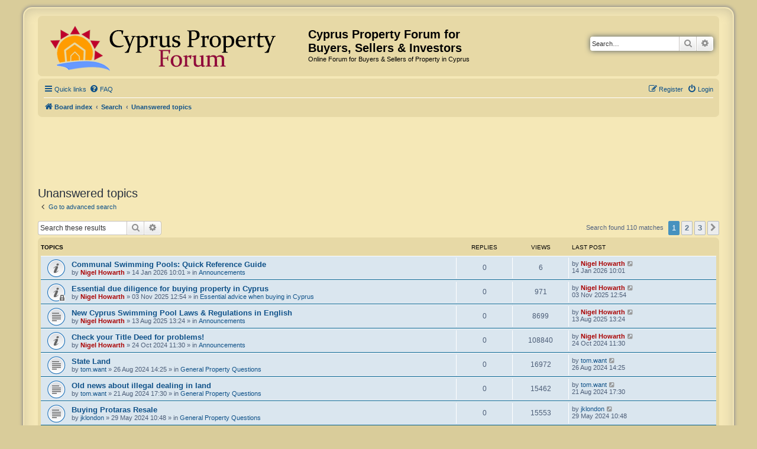

--- FILE ---
content_type: text/html; charset=UTF-8
request_url: https://www.cyprus-property-buyers.com/forum/search.php?search_id=unanswered&sid=ac2a6f869467ee9572041e07080a3b94
body_size: 11101
content:
<!DOCTYPE html>
<html dir="ltr" lang="en-gb">
<head>
<meta charset="utf-8" />
<meta http-equiv="X-UA-Compatible" content="IE=edge">
<meta name="viewport" content="width=device-width, initial-scale=1" />

<title>Cyprus Property Forum for Buyers, Sellers &amp; Investors - Unanswered topics</title>



<!--
	phpBB style name: prosilver Special Edition
	Based on style:   prosilver (this is the default phpBB3 style)
	Original author:  Tom Beddard ( http://www.subBlue.com/ )
	Modified by:      phpBB Limited ( https://www.phpbb.com/ )
-->


<link href="./styles/prosilver/theme/normalize.css?assets_version=150" rel="stylesheet">
<link href="./styles/prosilver/theme/base.css?assets_version=150" rel="stylesheet">
<link href="./styles/prosilver/theme/utilities.css?assets_version=150" rel="stylesheet">
<link href="./styles/prosilver/theme/common.css?assets_version=150" rel="stylesheet">
<link href="./styles/prosilver/theme/links.css?assets_version=150" rel="stylesheet">
<link href="./styles/prosilver/theme/content.css?assets_version=150" rel="stylesheet">
<link href="./styles/prosilver/theme/buttons.css?assets_version=150" rel="stylesheet">
<link href="./styles/prosilver/theme/cp.css?assets_version=150" rel="stylesheet">
<link href="./styles/prosilver/theme/forms.css?assets_version=150" rel="stylesheet">
<link href="./styles/prosilver/theme/icons.css?assets_version=150" rel="stylesheet">
<link href="./styles/prosilver/theme/colours.css?assets_version=150" rel="stylesheet">
<link href="./styles/prosilver/theme/responsive.css?assets_version=150" rel="stylesheet">

<link href="./assets/css/font-awesome.min.css?assets_version=150" rel="stylesheet">
<link href="./styles/prosilver_se/theme/stylesheet.css?assets_version=150" rel="stylesheet">
<link href="./styles/prosilver/theme/en/stylesheet.css?assets_version=150" rel="stylesheet">




<!--[if lte IE 9]>
	<link href="./styles/prosilver/theme/tweaks.css?assets_version=150" rel="stylesheet">
<![endif]-->


<link href="./ext/rmcgirr83/elonw/styles/all/theme/elonw.css?assets_version=150" rel="stylesheet" media="screen">
<link href="./ext/phpbb/ads/styles/all/theme/phpbbads.css?assets_version=150" rel="stylesheet" media="screen">




</head>
<body id="phpbb" class="nojs notouch section-search ltr ">

	

<div id="wrap" class="wrap">
	<a id="top" class="top-anchor" accesskey="t"></a>
	<div id="page-header">
		<div class="headerbar" role="banner">
					<div class="inner">

			<div id="site-description" class="site-description">
				<a id="logo" class="logo" href="./index.php?sid=602ce98ecd5713ac60c4fb0bc6f900fb" title="Board index">
					<span class="site_logo"></span>
				</a>
				<h1>Cyprus Property Forum for Buyers, Sellers &amp; Investors</h1>
				<p>Online Forum for Buyers &amp; Sellers of Property in Cyprus</p>
				<p class="skiplink"><a href="#start_here">Skip to content</a></p>
			</div>

									<div id="search-box" class="search-box search-header" role="search">
				<form action="./search.php?sid=602ce98ecd5713ac60c4fb0bc6f900fb" method="get" id="search">
				<fieldset>
					<input name="keywords" id="keywords" type="search" maxlength="128" title="Search for keywords" class="inputbox search tiny" size="20" value="" placeholder="Search…" />
					<button class="button button-search" type="submit" title="Search">
						<i class="icon fa-search fa-fw" aria-hidden="true"></i><span class="sr-only">Search</span>
					</button>
					<a href="./search.php?sid=602ce98ecd5713ac60c4fb0bc6f900fb" class="button button-search-end" title="Advanced search">
						<i class="icon fa-cog fa-fw" aria-hidden="true"></i><span class="sr-only">Advanced search</span>
					</a>
					<input type="hidden" name="sid" value="602ce98ecd5713ac60c4fb0bc6f900fb" />

				</fieldset>
				</form>
			</div>
						
			</div>
					</div>
			
		<div class="navbar" role="navigation">
	<div class="inner">

	<ul id="nav-main" class="nav-main linklist" role="menubar">

		<li id="quick-links" class="quick-links dropdown-container responsive-menu" data-skip-responsive="true">
			<a href="#" class="dropdown-trigger">
				<i class="icon fa-bars fa-fw" aria-hidden="true"></i><span>Quick links</span>
			</a>
			<div class="dropdown">
				<div class="pointer"><div class="pointer-inner"></div></div>
				<ul class="dropdown-contents" role="menu">
					
											<li class="separator"></li>
																									<li>
								<a href="./search.php?search_id=unanswered&amp;sid=602ce98ecd5713ac60c4fb0bc6f900fb" role="menuitem">
									<i class="icon fa-file-o fa-fw icon-gray" aria-hidden="true"></i><span>Unanswered topics</span>
								</a>
							</li>
							<li>
								<a href="./search.php?search_id=active_topics&amp;sid=602ce98ecd5713ac60c4fb0bc6f900fb" role="menuitem">
									<i class="icon fa-file-o fa-fw icon-blue" aria-hidden="true"></i><span>Active topics</span>
								</a>
							</li>
							<li class="separator"></li>
							<li>
								<a href="./search.php?sid=602ce98ecd5713ac60c4fb0bc6f900fb" role="menuitem">
									<i class="icon fa-search fa-fw" aria-hidden="true"></i><span>Search</span>
								</a>
							</li>
					
										<li class="separator"></li>

									</ul>
			</div>
		</li>

				<li data-skip-responsive="true">
			<a href="/forum/app.php/help/faq?sid=602ce98ecd5713ac60c4fb0bc6f900fb" rel="help" title="Frequently Asked Questions" role="menuitem">
				<i class="icon fa-question-circle fa-fw" aria-hidden="true"></i><span>FAQ</span>
			</a>
		</li>
						
			<li class="rightside"  data-skip-responsive="true">
			<a href="./ucp.php?mode=login&amp;redirect=search.php%3Fsearch_id%3Dunanswered&amp;sid=602ce98ecd5713ac60c4fb0bc6f900fb" title="Login" accesskey="x" role="menuitem">
				<i class="icon fa-power-off fa-fw" aria-hidden="true"></i><span>Login</span>
			</a>
		</li>
					<li class="rightside" data-skip-responsive="true">
				<a href="./ucp.php?mode=register&amp;sid=602ce98ecd5713ac60c4fb0bc6f900fb" role="menuitem">
					<i class="icon fa-pencil-square-o  fa-fw" aria-hidden="true"></i><span>Register</span>
				</a>
			</li>
						</ul>

	<ul id="nav-breadcrumbs" class="nav-breadcrumbs linklist navlinks" role="menubar">
				
		
		<li class="breadcrumbs" itemscope itemtype="https://schema.org/BreadcrumbList">

			
							<span class="crumb" itemtype="https://schema.org/ListItem" itemprop="itemListElement" itemscope><a itemprop="item" href="./index.php?sid=602ce98ecd5713ac60c4fb0bc6f900fb" accesskey="h" data-navbar-reference="index"><i class="icon fa-home fa-fw"></i><span itemprop="name">Board index</span></a><meta itemprop="position" content="1" /></span>

											
								<span class="crumb" itemtype="https://schema.org/ListItem" itemprop="itemListElement" itemscope><a itemprop="item" href="./search.php?sid=602ce98ecd5713ac60c4fb0bc6f900fb"><span itemprop="name">Search</span></a><meta itemprop="position" content="2" /></span>
															
								<span class="crumb" itemtype="https://schema.org/ListItem" itemprop="itemListElement" itemscope><a itemprop="item" href="./search.php?search_id=unanswered&amp;sid=602ce98ecd5713ac60c4fb0bc6f900fb"><span itemprop="name">Unanswered topics</span></a><meta itemprop="position" content="3" /></span>
							
					</li>

		
					<li class="rightside responsive-search">
				<a href="./search.php?sid=602ce98ecd5713ac60c4fb0bc6f900fb" title="View the advanced search options" role="menuitem">
					<i class="icon fa-search fa-fw" aria-hidden="true"></i><span class="sr-only">Search</span>
				</a>
			</li>
			</ul>

	</div>
</div>
	</div>

				<div class="phpbb-ads phpbb-ads-center" style="" data-phpbb-ads-id="1">
			<script async src="https://pagead2.googlesyndication.com/pagead/js/adsbygoogle.js"></script>
<!-- Forum 970x90 -->
<ins class="adsbygoogle"
     style="display:inline-block;width:728px;height:90px"
     data-ad-client="ca-pub-0494056104343977"
     data-ad-slot="8936203206"></ins>
<script>
     (adsbygoogle = window.adsbygoogle || []).push({});
</script>
		</div>
	

	<a id="start_here" class="anchor"></a>
	<div id="page-body" class="page-body" role="main">
		
		

<h2 class="searchresults-title">Unanswered topics</h2>

	<p class="advanced-search-link">
		<a class="arrow-left" href="./search.php?sid=602ce98ecd5713ac60c4fb0bc6f900fb" title="Advanced search">
			<i class="icon fa-angle-left fa-fw icon-black" aria-hidden="true"></i><span>Go to advanced search</span>
		</a>
	</p>


	<div class="action-bar bar-top">

			<div class="search-box" role="search">
			<form method="post" action="./search.php?st=0&amp;sk=t&amp;sd=d&amp;sr=topics&amp;sid=602ce98ecd5713ac60c4fb0bc6f900fb&amp;search_id=unanswered">
			<fieldset>
				<input class="inputbox search tiny" type="search" name="add_keywords" id="add_keywords" value="" placeholder="Search these results" />
				<button class="button button-search" type="submit" title="Search">
					<i class="icon fa-search fa-fw" aria-hidden="true"></i><span class="sr-only">Search</span>
				</button>
				<a href="./search.php?sid=602ce98ecd5713ac60c4fb0bc6f900fb" class="button button-search-end" title="Advanced search">
					<i class="icon fa-cog fa-fw" aria-hidden="true"></i><span class="sr-only">Advanced search</span>
				</a>
			</fieldset>
			</form>
		</div>
	
		
		<div class="pagination">
						Search found 110 matches
							<ul>
		<li class="active"><span>1</span></li>
				<li><a class="button" href="./search.php?st=0&amp;sk=t&amp;sd=d&amp;sr=topics&amp;sid=602ce98ecd5713ac60c4fb0bc6f900fb&amp;search_id=unanswered&amp;start=50" role="button">2</a></li>
				<li><a class="button" href="./search.php?st=0&amp;sk=t&amp;sd=d&amp;sr=topics&amp;sid=602ce98ecd5713ac60c4fb0bc6f900fb&amp;search_id=unanswered&amp;start=100" role="button">3</a></li>
				<li class="arrow next"><a class="button button-icon-only" href="./search.php?st=0&amp;sk=t&amp;sd=d&amp;sr=topics&amp;sid=602ce98ecd5713ac60c4fb0bc6f900fb&amp;search_id=unanswered&amp;start=50" rel="next" role="button"><i class="icon fa-chevron-right fa-fw" aria-hidden="true"></i><span class="sr-only">Next</span></a></li>
	</ul>
					</div>
	</div>


		<div class="forumbg">

		<div class="inner">
		<ul class="topiclist">
			<li class="header">
				<dl class="row-item">
					<dt><div class="list-inner">Topics</div></dt>
					<dd class="posts">Replies</dd>
					<dd class="views">Views</dd>
					<dd class="lastpost"><span>Last post</span></dd>
									</dl>
			</li>
		</ul>
		<ul class="topiclist topics">

								<li class="row bg1">
				<dl class="row-item announce_read">
					<dt title="There are no new unread posts for this topic.">
												<div class="list-inner">
																					<a href="./viewtopic.php?t=2788&amp;sid=602ce98ecd5713ac60c4fb0bc6f900fb" class="topictitle">Communal Swimming Pools: Quick Reference Guide</a>
																												<br />
							
															<div class="responsive-show" style="display: none;">
									Last post by <a href="./memberlist.php?mode=viewprofile&amp;u=3&amp;sid=602ce98ecd5713ac60c4fb0bc6f900fb" style="color: #AA0000;" class="username-coloured">Nigel Howarth</a> &laquo; <a href="./viewtopic.php?p=10297&amp;sid=602ce98ecd5713ac60c4fb0bc6f900fb#p10297" title="Go to last post"><time datetime="2026-01-14T10:01:07+00:00">14 Jan 2026 10:01</time></a>
									<br />Posted in <a href="./viewforum.php?f=40&amp;sid=602ce98ecd5713ac60c4fb0bc6f900fb">Announcements</a>
								</div>
														
							<div class="responsive-hide left-box">
																																by <a href="./memberlist.php?mode=viewprofile&amp;u=3&amp;sid=602ce98ecd5713ac60c4fb0bc6f900fb" style="color: #AA0000;" class="username-coloured">Nigel Howarth</a> &raquo; <time datetime="2026-01-14T10:01:07+00:00">14 Jan 2026 10:01</time> &raquo; in <a href="./viewforum.php?f=40&amp;sid=602ce98ecd5713ac60c4fb0bc6f900fb">Announcements</a>
															</div>

							
													</div>
					</dt>
					<dd class="posts">0 <dfn>Replies</dfn></dd>
					<dd class="views">6 <dfn>Views</dfn></dd>
					<dd class="lastpost">
						<span><dfn>Last post </dfn>by <a href="./memberlist.php?mode=viewprofile&amp;u=3&amp;sid=602ce98ecd5713ac60c4fb0bc6f900fb" style="color: #AA0000;" class="username-coloured">Nigel Howarth</a>															<a href="./viewtopic.php?p=10297&amp;sid=602ce98ecd5713ac60c4fb0bc6f900fb#p10297" title="Go to last post">
									<i class="icon fa-external-link-square fa-fw icon-lightgray icon-md" aria-hidden="true"></i><span class="sr-only"></span>
								</a>
														<br /><time datetime="2026-01-14T10:01:07+00:00">14 Jan 2026 10:01</time>
						</span>
					</dd>
									</dl>
			</li>
											<li class="row bg2">
				<dl class="row-item announce_read_locked">
					<dt title="This topic is locked, you cannot edit posts or make further replies.">
												<div class="list-inner">
																					<a href="./viewtopic.php?t=2782&amp;sid=602ce98ecd5713ac60c4fb0bc6f900fb" class="topictitle">Essential due diligence for buying property in Cyprus</a>
																												<br />
							
															<div class="responsive-show" style="display: none;">
									Last post by <a href="./memberlist.php?mode=viewprofile&amp;u=3&amp;sid=602ce98ecd5713ac60c4fb0bc6f900fb" style="color: #AA0000;" class="username-coloured">Nigel Howarth</a> &laquo; <a href="./viewtopic.php?p=10282&amp;sid=602ce98ecd5713ac60c4fb0bc6f900fb#p10282" title="Go to last post"><time datetime="2025-11-03T12:54:11+00:00">03 Nov 2025 12:54</time></a>
									<br />Posted in <a href="./viewforum.php?f=27&amp;sid=602ce98ecd5713ac60c4fb0bc6f900fb">Essential advice when buying in Cyprus</a>
								</div>
														
							<div class="responsive-hide left-box">
																																by <a href="./memberlist.php?mode=viewprofile&amp;u=3&amp;sid=602ce98ecd5713ac60c4fb0bc6f900fb" style="color: #AA0000;" class="username-coloured">Nigel Howarth</a> &raquo; <time datetime="2025-11-03T12:54:11+00:00">03 Nov 2025 12:54</time> &raquo; in <a href="./viewforum.php?f=27&amp;sid=602ce98ecd5713ac60c4fb0bc6f900fb">Essential advice when buying in Cyprus</a>
															</div>

							
													</div>
					</dt>
					<dd class="posts">0 <dfn>Replies</dfn></dd>
					<dd class="views">971 <dfn>Views</dfn></dd>
					<dd class="lastpost">
						<span><dfn>Last post </dfn>by <a href="./memberlist.php?mode=viewprofile&amp;u=3&amp;sid=602ce98ecd5713ac60c4fb0bc6f900fb" style="color: #AA0000;" class="username-coloured">Nigel Howarth</a>															<a href="./viewtopic.php?p=10282&amp;sid=602ce98ecd5713ac60c4fb0bc6f900fb#p10282" title="Go to last post">
									<i class="icon fa-external-link-square fa-fw icon-lightgray icon-md" aria-hidden="true"></i><span class="sr-only"></span>
								</a>
														<br /><time datetime="2025-11-03T12:54:11+00:00">03 Nov 2025 12:54</time>
						</span>
					</dd>
									</dl>
			</li>
											<li class="row bg1">
				<dl class="row-item topic_read">
					<dt title="There are no new unread posts for this topic.">
												<div class="list-inner">
																					<a href="./viewtopic.php?t=2778&amp;sid=602ce98ecd5713ac60c4fb0bc6f900fb" class="topictitle">New Cyprus Swimming Pool Laws &amp; Regulations in English</a>
																												<br />
							
															<div class="responsive-show" style="display: none;">
									Last post by <a href="./memberlist.php?mode=viewprofile&amp;u=3&amp;sid=602ce98ecd5713ac60c4fb0bc6f900fb" style="color: #AA0000;" class="username-coloured">Nigel Howarth</a> &laquo; <a href="./viewtopic.php?p=10272&amp;sid=602ce98ecd5713ac60c4fb0bc6f900fb#p10272" title="Go to last post"><time datetime="2025-08-13T12:24:12+00:00">13 Aug 2025 13:24</time></a>
									<br />Posted in <a href="./viewforum.php?f=2&amp;sid=602ce98ecd5713ac60c4fb0bc6f900fb">Announcements</a>
								</div>
														
							<div class="responsive-hide left-box">
																																by <a href="./memberlist.php?mode=viewprofile&amp;u=3&amp;sid=602ce98ecd5713ac60c4fb0bc6f900fb" style="color: #AA0000;" class="username-coloured">Nigel Howarth</a> &raquo; <time datetime="2025-08-13T12:24:12+00:00">13 Aug 2025 13:24</time> &raquo; in <a href="./viewforum.php?f=2&amp;sid=602ce98ecd5713ac60c4fb0bc6f900fb">Announcements</a>
															</div>

							
													</div>
					</dt>
					<dd class="posts">0 <dfn>Replies</dfn></dd>
					<dd class="views">8699 <dfn>Views</dfn></dd>
					<dd class="lastpost">
						<span><dfn>Last post </dfn>by <a href="./memberlist.php?mode=viewprofile&amp;u=3&amp;sid=602ce98ecd5713ac60c4fb0bc6f900fb" style="color: #AA0000;" class="username-coloured">Nigel Howarth</a>															<a href="./viewtopic.php?p=10272&amp;sid=602ce98ecd5713ac60c4fb0bc6f900fb#p10272" title="Go to last post">
									<i class="icon fa-external-link-square fa-fw icon-lightgray icon-md" aria-hidden="true"></i><span class="sr-only"></span>
								</a>
														<br /><time datetime="2025-08-13T12:24:12+00:00">13 Aug 2025 13:24</time>
						</span>
					</dd>
									</dl>
			</li>
											<li class="row bg2">
				<dl class="row-item announce_read">
					<dt title="There are no new unread posts for this topic.">
												<div class="list-inner">
																					<a href="./viewtopic.php?t=2748&amp;sid=602ce98ecd5713ac60c4fb0bc6f900fb" class="topictitle">Check your Title Deed for problems!</a>
																												<br />
							
															<div class="responsive-show" style="display: none;">
									Last post by <a href="./memberlist.php?mode=viewprofile&amp;u=3&amp;sid=602ce98ecd5713ac60c4fb0bc6f900fb" style="color: #AA0000;" class="username-coloured">Nigel Howarth</a> &laquo; <a href="./viewtopic.php?p=10075&amp;sid=602ce98ecd5713ac60c4fb0bc6f900fb#p10075" title="Go to last post"><time datetime="2024-10-24T10:30:58+00:00">24 Oct 2024 11:30</time></a>
									<br />Posted in <a href="./viewforum.php?f=2&amp;sid=602ce98ecd5713ac60c4fb0bc6f900fb">Announcements</a>
								</div>
														
							<div class="responsive-hide left-box">
																																by <a href="./memberlist.php?mode=viewprofile&amp;u=3&amp;sid=602ce98ecd5713ac60c4fb0bc6f900fb" style="color: #AA0000;" class="username-coloured">Nigel Howarth</a> &raquo; <time datetime="2024-10-24T10:30:58+00:00">24 Oct 2024 11:30</time> &raquo; in <a href="./viewforum.php?f=2&amp;sid=602ce98ecd5713ac60c4fb0bc6f900fb">Announcements</a>
															</div>

							
													</div>
					</dt>
					<dd class="posts">0 <dfn>Replies</dfn></dd>
					<dd class="views">108840 <dfn>Views</dfn></dd>
					<dd class="lastpost">
						<span><dfn>Last post </dfn>by <a href="./memberlist.php?mode=viewprofile&amp;u=3&amp;sid=602ce98ecd5713ac60c4fb0bc6f900fb" style="color: #AA0000;" class="username-coloured">Nigel Howarth</a>															<a href="./viewtopic.php?p=10075&amp;sid=602ce98ecd5713ac60c4fb0bc6f900fb#p10075" title="Go to last post">
									<i class="icon fa-external-link-square fa-fw icon-lightgray icon-md" aria-hidden="true"></i><span class="sr-only"></span>
								</a>
														<br /><time datetime="2024-10-24T10:30:58+00:00">24 Oct 2024 11:30</time>
						</span>
					</dd>
									</dl>
			</li>
											<li class="row bg1">
				<dl class="row-item topic_read">
					<dt title="There are no new unread posts for this topic.">
												<div class="list-inner">
																					<a href="./viewtopic.php?t=2728&amp;sid=602ce98ecd5713ac60c4fb0bc6f900fb" class="topictitle">State Land</a>
																												<br />
							
															<div class="responsive-show" style="display: none;">
									Last post by <a href="./memberlist.php?mode=viewprofile&amp;u=5019&amp;sid=602ce98ecd5713ac60c4fb0bc6f900fb" class="username">tom.want</a> &laquo; <a href="./viewtopic.php?p=9957&amp;sid=602ce98ecd5713ac60c4fb0bc6f900fb#p9957" title="Go to last post"><time datetime="2024-08-26T13:25:58+00:00">26 Aug 2024 14:25</time></a>
									<br />Posted in <a href="./viewforum.php?f=18&amp;sid=602ce98ecd5713ac60c4fb0bc6f900fb">General Property Questions</a>
								</div>
														
							<div class="responsive-hide left-box">
																																by <a href="./memberlist.php?mode=viewprofile&amp;u=5019&amp;sid=602ce98ecd5713ac60c4fb0bc6f900fb" class="username">tom.want</a> &raquo; <time datetime="2024-08-26T13:25:58+00:00">26 Aug 2024 14:25</time> &raquo; in <a href="./viewforum.php?f=18&amp;sid=602ce98ecd5713ac60c4fb0bc6f900fb">General Property Questions</a>
															</div>

							
													</div>
					</dt>
					<dd class="posts">0 <dfn>Replies</dfn></dd>
					<dd class="views">16972 <dfn>Views</dfn></dd>
					<dd class="lastpost">
						<span><dfn>Last post </dfn>by <a href="./memberlist.php?mode=viewprofile&amp;u=5019&amp;sid=602ce98ecd5713ac60c4fb0bc6f900fb" class="username">tom.want</a>															<a href="./viewtopic.php?p=9957&amp;sid=602ce98ecd5713ac60c4fb0bc6f900fb#p9957" title="Go to last post">
									<i class="icon fa-external-link-square fa-fw icon-lightgray icon-md" aria-hidden="true"></i><span class="sr-only"></span>
								</a>
														<br /><time datetime="2024-08-26T13:25:58+00:00">26 Aug 2024 14:25</time>
						</span>
					</dd>
									</dl>
			</li>
											<li class="row bg2">
				<dl class="row-item topic_read">
					<dt title="There are no new unread posts for this topic.">
												<div class="list-inner">
																					<a href="./viewtopic.php?t=2726&amp;sid=602ce98ecd5713ac60c4fb0bc6f900fb" class="topictitle">Old news about illegal dealing in land</a>
																												<br />
							
															<div class="responsive-show" style="display: none;">
									Last post by <a href="./memberlist.php?mode=viewprofile&amp;u=5019&amp;sid=602ce98ecd5713ac60c4fb0bc6f900fb" class="username">tom.want</a> &laquo; <a href="./viewtopic.php?p=9954&amp;sid=602ce98ecd5713ac60c4fb0bc6f900fb#p9954" title="Go to last post"><time datetime="2024-08-21T16:30:40+00:00">21 Aug 2024 17:30</time></a>
									<br />Posted in <a href="./viewforum.php?f=18&amp;sid=602ce98ecd5713ac60c4fb0bc6f900fb">General Property Questions</a>
								</div>
														
							<div class="responsive-hide left-box">
																																by <a href="./memberlist.php?mode=viewprofile&amp;u=5019&amp;sid=602ce98ecd5713ac60c4fb0bc6f900fb" class="username">tom.want</a> &raquo; <time datetime="2024-08-21T16:30:40+00:00">21 Aug 2024 17:30</time> &raquo; in <a href="./viewforum.php?f=18&amp;sid=602ce98ecd5713ac60c4fb0bc6f900fb">General Property Questions</a>
															</div>

							
													</div>
					</dt>
					<dd class="posts">0 <dfn>Replies</dfn></dd>
					<dd class="views">15462 <dfn>Views</dfn></dd>
					<dd class="lastpost">
						<span><dfn>Last post </dfn>by <a href="./memberlist.php?mode=viewprofile&amp;u=5019&amp;sid=602ce98ecd5713ac60c4fb0bc6f900fb" class="username">tom.want</a>															<a href="./viewtopic.php?p=9954&amp;sid=602ce98ecd5713ac60c4fb0bc6f900fb#p9954" title="Go to last post">
									<i class="icon fa-external-link-square fa-fw icon-lightgray icon-md" aria-hidden="true"></i><span class="sr-only"></span>
								</a>
														<br /><time datetime="2024-08-21T16:30:40+00:00">21 Aug 2024 17:30</time>
						</span>
					</dd>
									</dl>
			</li>
											<li class="row bg1">
				<dl class="row-item topic_read">
					<dt title="There are no new unread posts for this topic.">
												<div class="list-inner">
																					<a href="./viewtopic.php?t=2704&amp;sid=602ce98ecd5713ac60c4fb0bc6f900fb" class="topictitle">Buying Protaras Resale</a>
																												<br />
							
															<div class="responsive-show" style="display: none;">
									Last post by <a href="./memberlist.php?mode=viewprofile&amp;u=4248&amp;sid=602ce98ecd5713ac60c4fb0bc6f900fb" class="username">jklondon</a> &laquo; <a href="./viewtopic.php?p=9851&amp;sid=602ce98ecd5713ac60c4fb0bc6f900fb#p9851" title="Go to last post"><time datetime="2024-05-29T09:48:10+00:00">29 May 2024 10:48</time></a>
									<br />Posted in <a href="./viewforum.php?f=18&amp;sid=602ce98ecd5713ac60c4fb0bc6f900fb">General Property Questions</a>
								</div>
														
							<div class="responsive-hide left-box">
																																by <a href="./memberlist.php?mode=viewprofile&amp;u=4248&amp;sid=602ce98ecd5713ac60c4fb0bc6f900fb" class="username">jklondon</a> &raquo; <time datetime="2024-05-29T09:48:10+00:00">29 May 2024 10:48</time> &raquo; in <a href="./viewforum.php?f=18&amp;sid=602ce98ecd5713ac60c4fb0bc6f900fb">General Property Questions</a>
															</div>

							
													</div>
					</dt>
					<dd class="posts">0 <dfn>Replies</dfn></dd>
					<dd class="views">15553 <dfn>Views</dfn></dd>
					<dd class="lastpost">
						<span><dfn>Last post </dfn>by <a href="./memberlist.php?mode=viewprofile&amp;u=4248&amp;sid=602ce98ecd5713ac60c4fb0bc6f900fb" class="username">jklondon</a>															<a href="./viewtopic.php?p=9851&amp;sid=602ce98ecd5713ac60c4fb0bc6f900fb#p9851" title="Go to last post">
									<i class="icon fa-external-link-square fa-fw icon-lightgray icon-md" aria-hidden="true"></i><span class="sr-only"></span>
								</a>
														<br /><time datetime="2024-05-29T09:48:10+00:00">29 May 2024 10:48</time>
						</span>
					</dd>
									</dl>
			</li>
											<li class="row bg2">
				<dl class="row-item topic_read">
					<dt title="There are no new unread posts for this topic.">
												<div class="list-inner">
																					<a href="./viewtopic.php?t=2689&amp;sid=602ce98ecd5713ac60c4fb0bc6f900fb" class="topictitle">Cyrpus Emerald</a>
																												<br />
							
															<div class="responsive-show" style="display: none;">
									Last post by <a href="./memberlist.php?mode=viewprofile&amp;u=5015&amp;sid=602ce98ecd5713ac60c4fb0bc6f900fb" class="username">thedukewood</a> &laquo; <a href="./viewtopic.php?p=9757&amp;sid=602ce98ecd5713ac60c4fb0bc6f900fb#p9757" title="Go to last post"><time datetime="2024-04-20T16:39:37+00:00">20 Apr 2024 17:39</time></a>
									<br />Posted in <a href="./viewforum.php?f=18&amp;sid=602ce98ecd5713ac60c4fb0bc6f900fb">General Property Questions</a>
								</div>
														
							<div class="responsive-hide left-box">
																																by <a href="./memberlist.php?mode=viewprofile&amp;u=5015&amp;sid=602ce98ecd5713ac60c4fb0bc6f900fb" class="username">thedukewood</a> &raquo; <time datetime="2024-04-20T16:39:37+00:00">20 Apr 2024 17:39</time> &raquo; in <a href="./viewforum.php?f=18&amp;sid=602ce98ecd5713ac60c4fb0bc6f900fb">General Property Questions</a>
															</div>

							
													</div>
					</dt>
					<dd class="posts">0 <dfn>Replies</dfn></dd>
					<dd class="views">12265 <dfn>Views</dfn></dd>
					<dd class="lastpost">
						<span><dfn>Last post </dfn>by <a href="./memberlist.php?mode=viewprofile&amp;u=5015&amp;sid=602ce98ecd5713ac60c4fb0bc6f900fb" class="username">thedukewood</a>															<a href="./viewtopic.php?p=9757&amp;sid=602ce98ecd5713ac60c4fb0bc6f900fb#p9757" title="Go to last post">
									<i class="icon fa-external-link-square fa-fw icon-lightgray icon-md" aria-hidden="true"></i><span class="sr-only"></span>
								</a>
														<br /><time datetime="2024-04-20T16:39:37+00:00">20 Apr 2024 17:39</time>
						</span>
					</dd>
									</dl>
			</li>
											<li class="row bg1">
				<dl class="row-item topic_read">
					<dt title="There are no new unread posts for this topic.">
												<div class="list-inner">
																					<a href="./viewtopic.php?t=2624&amp;sid=602ce98ecd5713ac60c4fb0bc6f900fb" class="topictitle">Re Rental</a>
																												<br />
							
															<div class="responsive-show" style="display: none;">
									Last post by <a href="./memberlist.php?mode=viewprofile&amp;u=4882&amp;sid=602ce98ecd5713ac60c4fb0bc6f900fb" class="username">PaulNicolaou</a> &laquo; <a href="./viewtopic.php?p=9474&amp;sid=602ce98ecd5713ac60c4fb0bc6f900fb#p9474" title="Go to last post"><time datetime="2023-07-23T12:53:18+00:00">23 Jul 2023 13:53</time></a>
									<br />Posted in <a href="./viewforum.php?f=18&amp;sid=602ce98ecd5713ac60c4fb0bc6f900fb">General Property Questions</a>
								</div>
														
							<div class="responsive-hide left-box">
																																by <a href="./memberlist.php?mode=viewprofile&amp;u=4882&amp;sid=602ce98ecd5713ac60c4fb0bc6f900fb" class="username">PaulNicolaou</a> &raquo; <time datetime="2023-07-23T12:53:18+00:00">23 Jul 2023 13:53</time> &raquo; in <a href="./viewforum.php?f=18&amp;sid=602ce98ecd5713ac60c4fb0bc6f900fb">General Property Questions</a>
															</div>

							
													</div>
					</dt>
					<dd class="posts">0 <dfn>Replies</dfn></dd>
					<dd class="views">20855 <dfn>Views</dfn></dd>
					<dd class="lastpost">
						<span><dfn>Last post </dfn>by <a href="./memberlist.php?mode=viewprofile&amp;u=4882&amp;sid=602ce98ecd5713ac60c4fb0bc6f900fb" class="username">PaulNicolaou</a>															<a href="./viewtopic.php?p=9474&amp;sid=602ce98ecd5713ac60c4fb0bc6f900fb#p9474" title="Go to last post">
									<i class="icon fa-external-link-square fa-fw icon-lightgray icon-md" aria-hidden="true"></i><span class="sr-only"></span>
								</a>
														<br /><time datetime="2023-07-23T12:53:18+00:00">23 Jul 2023 13:53</time>
						</span>
					</dd>
									</dl>
			</li>
											<li class="row bg2">
				<dl class="row-item topic_read">
					<dt title="There are no new unread posts for this topic.">
												<div class="list-inner">
																					<a href="./viewtopic.php?t=2618&amp;sid=602ce98ecd5713ac60c4fb0bc6f900fb" class="topictitle">Vote on Fencing etc for Pool Licence</a>
																												<br />
							
															<div class="responsive-show" style="display: none;">
									Last post by <a href="./memberlist.php?mode=viewprofile&amp;u=4200&amp;sid=602ce98ecd5713ac60c4fb0bc6f900fb" class="username">bshatttock</a> &laquo; <a href="./viewtopic.php?p=9455&amp;sid=602ce98ecd5713ac60c4fb0bc6f900fb#p9455" title="Go to last post"><time datetime="2023-07-11T08:59:18+00:00">11 Jul 2023 09:59</time></a>
									<br />Posted in <a href="./viewforum.php?f=18&amp;sid=602ce98ecd5713ac60c4fb0bc6f900fb">General Property Questions</a>
								</div>
														
							<div class="responsive-hide left-box">
																																by <a href="./memberlist.php?mode=viewprofile&amp;u=4200&amp;sid=602ce98ecd5713ac60c4fb0bc6f900fb" class="username">bshatttock</a> &raquo; <time datetime="2023-07-11T08:59:18+00:00">11 Jul 2023 09:59</time> &raquo; in <a href="./viewforum.php?f=18&amp;sid=602ce98ecd5713ac60c4fb0bc6f900fb">General Property Questions</a>
															</div>

							
													</div>
					</dt>
					<dd class="posts">0 <dfn>Replies</dfn></dd>
					<dd class="views">19911 <dfn>Views</dfn></dd>
					<dd class="lastpost">
						<span><dfn>Last post </dfn>by <a href="./memberlist.php?mode=viewprofile&amp;u=4200&amp;sid=602ce98ecd5713ac60c4fb0bc6f900fb" class="username">bshatttock</a>															<a href="./viewtopic.php?p=9455&amp;sid=602ce98ecd5713ac60c4fb0bc6f900fb#p9455" title="Go to last post">
									<i class="icon fa-external-link-square fa-fw icon-lightgray icon-md" aria-hidden="true"></i><span class="sr-only"></span>
								</a>
														<br /><time datetime="2023-07-11T08:59:18+00:00">11 Jul 2023 09:59</time>
						</span>
					</dd>
									</dl>
			</li>
											<li class="row bg1">
				<dl class="row-item topic_read">
					<dt title="There are no new unread posts for this topic.">
												<div class="list-inner">
																					<a href="./viewtopic.php?t=2365&amp;sid=602ce98ecd5713ac60c4fb0bc6f900fb" class="topictitle">Property Maintenance</a>
																												<br />
							
															<div class="responsive-show" style="display: none;">
									Last post by <a href="./memberlist.php?mode=viewprofile&amp;u=3244&amp;sid=602ce98ecd5713ac60c4fb0bc6f900fb" class="username">howardinuk</a> &laquo; <a href="./viewtopic.php?p=8938&amp;sid=602ce98ecd5713ac60c4fb0bc6f900fb#p8938" title="Go to last post"><time datetime="2022-09-17T15:38:57+00:00">17 Sep 2022 16:38</time></a>
									<br />Posted in <a href="./viewforum.php?f=24&amp;sid=602ce98ecd5713ac60c4fb0bc6f900fb">Introduce Yourself</a>
								</div>
														
							<div class="responsive-hide left-box">
																																by <a href="./memberlist.php?mode=viewprofile&amp;u=3244&amp;sid=602ce98ecd5713ac60c4fb0bc6f900fb" class="username">howardinuk</a> &raquo; <time datetime="2022-09-17T15:38:57+00:00">17 Sep 2022 16:38</time> &raquo; in <a href="./viewforum.php?f=24&amp;sid=602ce98ecd5713ac60c4fb0bc6f900fb">Introduce Yourself</a>
															</div>

							
													</div>
					</dt>
					<dd class="posts">0 <dfn>Replies</dfn></dd>
					<dd class="views">45897 <dfn>Views</dfn></dd>
					<dd class="lastpost">
						<span><dfn>Last post </dfn>by <a href="./memberlist.php?mode=viewprofile&amp;u=3244&amp;sid=602ce98ecd5713ac60c4fb0bc6f900fb" class="username">howardinuk</a>															<a href="./viewtopic.php?p=8938&amp;sid=602ce98ecd5713ac60c4fb0bc6f900fb#p8938" title="Go to last post">
									<i class="icon fa-external-link-square fa-fw icon-lightgray icon-md" aria-hidden="true"></i><span class="sr-only"></span>
								</a>
														<br /><time datetime="2022-09-17T15:38:57+00:00">17 Sep 2022 16:38</time>
						</span>
					</dd>
									</dl>
			</li>
											<li class="row bg2">
				<dl class="row-item topic_read">
					<dt title="There are no new unread posts for this topic.">
												<div class="list-inner">
																					<a href="./viewtopic.php?t=2337&amp;sid=602ce98ecd5713ac60c4fb0bc6f900fb" class="topictitle">Inexhaustible Rights of Development .</a>
																												<br />
							
															<div class="responsive-show" style="display: none;">
									Last post by <a href="./memberlist.php?mode=viewprofile&amp;u=4239&amp;sid=602ce98ecd5713ac60c4fb0bc6f900fb" class="username">Saudisteve63</a> &laquo; <a href="./viewtopic.php?p=8793&amp;sid=602ce98ecd5713ac60c4fb0bc6f900fb#p8793" title="Go to last post"><time datetime="2022-06-07T12:42:35+00:00">07 Jun 2022 13:42</time></a>
									<br />Posted in <a href="./viewforum.php?f=18&amp;sid=602ce98ecd5713ac60c4fb0bc6f900fb">General Property Questions</a>
								</div>
														
							<div class="responsive-hide left-box">
																																by <a href="./memberlist.php?mode=viewprofile&amp;u=4239&amp;sid=602ce98ecd5713ac60c4fb0bc6f900fb" class="username">Saudisteve63</a> &raquo; <time datetime="2022-06-07T12:42:35+00:00">07 Jun 2022 13:42</time> &raquo; in <a href="./viewforum.php?f=18&amp;sid=602ce98ecd5713ac60c4fb0bc6f900fb">General Property Questions</a>
															</div>

							
													</div>
					</dt>
					<dd class="posts">0 <dfn>Replies</dfn></dd>
					<dd class="views">20991 <dfn>Views</dfn></dd>
					<dd class="lastpost">
						<span><dfn>Last post </dfn>by <a href="./memberlist.php?mode=viewprofile&amp;u=4239&amp;sid=602ce98ecd5713ac60c4fb0bc6f900fb" class="username">Saudisteve63</a>															<a href="./viewtopic.php?p=8793&amp;sid=602ce98ecd5713ac60c4fb0bc6f900fb#p8793" title="Go to last post">
									<i class="icon fa-external-link-square fa-fw icon-lightgray icon-md" aria-hidden="true"></i><span class="sr-only"></span>
								</a>
														<br /><time datetime="2022-06-07T12:42:35+00:00">07 Jun 2022 13:42</time>
						</span>
					</dd>
									</dl>
			</li>
											<li class="row bg1">
				<dl class="row-item topic_read">
					<dt title="There are no new unread posts for this topic.">
												<div class="list-inner">
																					<a href="./viewtopic.php?t=2329&amp;sid=602ce98ecd5713ac60c4fb0bc6f900fb" class="topictitle">General POA for lan transfer?</a>
																												<br />
							
															<div class="responsive-show" style="display: none;">
									Last post by <a href="./memberlist.php?mode=viewprofile&amp;u=4017&amp;sid=602ce98ecd5713ac60c4fb0bc6f900fb" class="username">donotjudge</a> &laquo; <a href="./viewtopic.php?p=8765&amp;sid=602ce98ecd5713ac60c4fb0bc6f900fb#p8765" title="Go to last post"><time datetime="2022-05-16T14:26:54+00:00">16 May 2022 15:26</time></a>
									<br />Posted in <a href="./viewforum.php?f=18&amp;sid=602ce98ecd5713ac60c4fb0bc6f900fb">General Property Questions</a>
								</div>
														
							<div class="responsive-hide left-box">
																																by <a href="./memberlist.php?mode=viewprofile&amp;u=4017&amp;sid=602ce98ecd5713ac60c4fb0bc6f900fb" class="username">donotjudge</a> &raquo; <time datetime="2022-05-16T14:26:54+00:00">16 May 2022 15:26</time> &raquo; in <a href="./viewforum.php?f=18&amp;sid=602ce98ecd5713ac60c4fb0bc6f900fb">General Property Questions</a>
															</div>

							
													</div>
					</dt>
					<dd class="posts">0 <dfn>Replies</dfn></dd>
					<dd class="views">22916 <dfn>Views</dfn></dd>
					<dd class="lastpost">
						<span><dfn>Last post </dfn>by <a href="./memberlist.php?mode=viewprofile&amp;u=4017&amp;sid=602ce98ecd5713ac60c4fb0bc6f900fb" class="username">donotjudge</a>															<a href="./viewtopic.php?p=8765&amp;sid=602ce98ecd5713ac60c4fb0bc6f900fb#p8765" title="Go to last post">
									<i class="icon fa-external-link-square fa-fw icon-lightgray icon-md" aria-hidden="true"></i><span class="sr-only"></span>
								</a>
														<br /><time datetime="2022-05-16T14:26:54+00:00">16 May 2022 15:26</time>
						</span>
					</dd>
									</dl>
			</li>
											<li class="row bg2">
				<dl class="row-item topic_read">
					<dt title="There are no new unread posts for this topic.">
												<div class="list-inner">
																					<a href="./viewtopic.php?t=2313&amp;sid=602ce98ecd5713ac60c4fb0bc6f900fb" class="topictitle">Land Registry Delays</a>
																												<br />
							
															<div class="responsive-show" style="display: none;">
									Last post by <a href="./memberlist.php?mode=viewprofile&amp;u=4017&amp;sid=602ce98ecd5713ac60c4fb0bc6f900fb" class="username">donotjudge</a> &laquo; <a href="./viewtopic.php?p=8675&amp;sid=602ce98ecd5713ac60c4fb0bc6f900fb#p8675" title="Go to last post"><time datetime="2022-03-02T20:30:35+00:00">02 Mar 2022 20:30</time></a>
									<br />Posted in <a href="./viewforum.php?f=18&amp;sid=602ce98ecd5713ac60c4fb0bc6f900fb">General Property Questions</a>
								</div>
														
							<div class="responsive-hide left-box">
																																by <a href="./memberlist.php?mode=viewprofile&amp;u=4017&amp;sid=602ce98ecd5713ac60c4fb0bc6f900fb" class="username">donotjudge</a> &raquo; <time datetime="2022-03-02T20:30:35+00:00">02 Mar 2022 20:30</time> &raquo; in <a href="./viewforum.php?f=18&amp;sid=602ce98ecd5713ac60c4fb0bc6f900fb">General Property Questions</a>
															</div>

							
													</div>
					</dt>
					<dd class="posts">0 <dfn>Replies</dfn></dd>
					<dd class="views">22355 <dfn>Views</dfn></dd>
					<dd class="lastpost">
						<span><dfn>Last post </dfn>by <a href="./memberlist.php?mode=viewprofile&amp;u=4017&amp;sid=602ce98ecd5713ac60c4fb0bc6f900fb" class="username">donotjudge</a>															<a href="./viewtopic.php?p=8675&amp;sid=602ce98ecd5713ac60c4fb0bc6f900fb#p8675" title="Go to last post">
									<i class="icon fa-external-link-square fa-fw icon-lightgray icon-md" aria-hidden="true"></i><span class="sr-only"></span>
								</a>
														<br /><time datetime="2022-03-02T20:30:35+00:00">02 Mar 2022 20:30</time>
						</span>
					</dd>
									</dl>
			</li>
											<li class="row bg1">
				<dl class="row-item topic_read">
					<dt title="There are no new unread posts for this topic.">
												<div class="list-inner">
																					<a href="./viewtopic.php?t=2294&amp;sid=602ce98ecd5713ac60c4fb0bc6f900fb" class="topictitle">Swiss franc loan</a>
																												<br />
							
															<div class="responsive-show" style="display: none;">
									Last post by <a href="./memberlist.php?mode=viewprofile&amp;u=2606&amp;sid=602ce98ecd5713ac60c4fb0bc6f900fb" class="username">tquigs</a> &laquo; <a href="./viewtopic.php?p=8604&amp;sid=602ce98ecd5713ac60c4fb0bc6f900fb#p8604" title="Go to last post"><time datetime="2021-12-16T20:27:55+00:00">16 Dec 2021 20:27</time></a>
									<br />Posted in <a href="./viewforum.php?f=18&amp;sid=602ce98ecd5713ac60c4fb0bc6f900fb">General Property Questions</a>
								</div>
														
							<div class="responsive-hide left-box">
																																by <a href="./memberlist.php?mode=viewprofile&amp;u=2606&amp;sid=602ce98ecd5713ac60c4fb0bc6f900fb" class="username">tquigs</a> &raquo; <time datetime="2021-12-16T20:27:55+00:00">16 Dec 2021 20:27</time> &raquo; in <a href="./viewforum.php?f=18&amp;sid=602ce98ecd5713ac60c4fb0bc6f900fb">General Property Questions</a>
															</div>

							
													</div>
					</dt>
					<dd class="posts">0 <dfn>Replies</dfn></dd>
					<dd class="views">22245 <dfn>Views</dfn></dd>
					<dd class="lastpost">
						<span><dfn>Last post </dfn>by <a href="./memberlist.php?mode=viewprofile&amp;u=2606&amp;sid=602ce98ecd5713ac60c4fb0bc6f900fb" class="username">tquigs</a>															<a href="./viewtopic.php?p=8604&amp;sid=602ce98ecd5713ac60c4fb0bc6f900fb#p8604" title="Go to last post">
									<i class="icon fa-external-link-square fa-fw icon-lightgray icon-md" aria-hidden="true"></i><span class="sr-only"></span>
								</a>
														<br /><time datetime="2021-12-16T20:27:55+00:00">16 Dec 2021 20:27</time>
						</span>
					</dd>
									</dl>
			</li>
											<li class="row bg2">
				<dl class="row-item topic_read">
					<dt title="There are no new unread posts for this topic.">
												<div class="list-inner">
																					<a href="./viewtopic.php?t=2291&amp;sid=602ce98ecd5713ac60c4fb0bc6f900fb" class="topictitle">Accountant recommendations</a>
																												<br />
							
															<div class="responsive-show" style="display: none;">
									Last post by <a href="./memberlist.php?mode=viewprofile&amp;u=4164&amp;sid=602ce98ecd5713ac60c4fb0bc6f900fb" class="username">Siobhain</a> &laquo; <a href="./viewtopic.php?p=8598&amp;sid=602ce98ecd5713ac60c4fb0bc6f900fb#p8598" title="Go to last post"><time datetime="2021-11-17T12:04:01+00:00">17 Nov 2021 12:04</time></a>
									<br />Posted in <a href="./viewforum.php?f=18&amp;sid=602ce98ecd5713ac60c4fb0bc6f900fb">General Property Questions</a>
								</div>
														
							<div class="responsive-hide left-box">
																																by <a href="./memberlist.php?mode=viewprofile&amp;u=4164&amp;sid=602ce98ecd5713ac60c4fb0bc6f900fb" class="username">Siobhain</a> &raquo; <time datetime="2021-11-17T12:04:01+00:00">17 Nov 2021 12:04</time> &raquo; in <a href="./viewforum.php?f=18&amp;sid=602ce98ecd5713ac60c4fb0bc6f900fb">General Property Questions</a>
															</div>

							
													</div>
					</dt>
					<dd class="posts">0 <dfn>Replies</dfn></dd>
					<dd class="views">22234 <dfn>Views</dfn></dd>
					<dd class="lastpost">
						<span><dfn>Last post </dfn>by <a href="./memberlist.php?mode=viewprofile&amp;u=4164&amp;sid=602ce98ecd5713ac60c4fb0bc6f900fb" class="username">Siobhain</a>															<a href="./viewtopic.php?p=8598&amp;sid=602ce98ecd5713ac60c4fb0bc6f900fb#p8598" title="Go to last post">
									<i class="icon fa-external-link-square fa-fw icon-lightgray icon-md" aria-hidden="true"></i><span class="sr-only"></span>
								</a>
														<br /><time datetime="2021-11-17T12:04:01+00:00">17 Nov 2021 12:04</time>
						</span>
					</dd>
									</dl>
			</li>
											<li class="row bg1">
				<dl class="row-item topic_read">
					<dt title="There are no new unread posts for this topic.">
												<div class="list-inner">
																					<a href="./viewtopic.php?t=2260&amp;sid=602ce98ecd5713ac60c4fb0bc6f900fb" class="topictitle">Problem with neighbors cat</a>
																												<br />
							
															<div class="responsive-show" style="display: none;">
									Last post by <a href="./memberlist.php?mode=viewprofile&amp;u=3916&amp;sid=602ce98ecd5713ac60c4fb0bc6f900fb" class="username">Steve Ferry</a> &laquo; <a href="./viewtopic.php?p=8475&amp;sid=602ce98ecd5713ac60c4fb0bc6f900fb#p8475" title="Go to last post"><time datetime="2021-08-16T05:48:03+00:00">16 Aug 2021 06:48</time></a>
									<br />Posted in <a href="./viewforum.php?f=37&amp;sid=602ce98ecd5713ac60c4fb0bc6f900fb">Louise Zambartas' Legal Questions</a>
								</div>
														
							<div class="responsive-hide left-box">
																																by <a href="./memberlist.php?mode=viewprofile&amp;u=3916&amp;sid=602ce98ecd5713ac60c4fb0bc6f900fb" class="username">Steve Ferry</a> &raquo; <time datetime="2021-08-16T05:48:03+00:00">16 Aug 2021 06:48</time> &raquo; in <a href="./viewforum.php?f=37&amp;sid=602ce98ecd5713ac60c4fb0bc6f900fb">Louise Zambartas' Legal Questions</a>
															</div>

							
													</div>
					</dt>
					<dd class="posts">0 <dfn>Replies</dfn></dd>
					<dd class="views">40124 <dfn>Views</dfn></dd>
					<dd class="lastpost">
						<span><dfn>Last post </dfn>by <a href="./memberlist.php?mode=viewprofile&amp;u=3916&amp;sid=602ce98ecd5713ac60c4fb0bc6f900fb" class="username">Steve Ferry</a>															<a href="./viewtopic.php?p=8475&amp;sid=602ce98ecd5713ac60c4fb0bc6f900fb#p8475" title="Go to last post">
									<i class="icon fa-external-link-square fa-fw icon-lightgray icon-md" aria-hidden="true"></i><span class="sr-only"></span>
								</a>
														<br /><time datetime="2021-08-16T05:48:03+00:00">16 Aug 2021 06:48</time>
						</span>
					</dd>
									</dl>
			</li>
											<li class="row bg2">
				<dl class="row-item topic_read">
					<dt title="There are no new unread posts for this topic.">
												<div class="list-inner">
																					<a href="./viewtopic.php?t=2252&amp;sid=602ce98ecd5713ac60c4fb0bc6f900fb" class="topictitle">Finding a residence by a picture</a>
																												<br />
							
															<div class="responsive-show" style="display: none;">
									Last post by <a href="./memberlist.php?mode=viewprofile&amp;u=4089&amp;sid=602ce98ecd5713ac60c4fb0bc6f900fb" class="username">Jmiculek</a> &laquo; <a href="./viewtopic.php?p=8447&amp;sid=602ce98ecd5713ac60c4fb0bc6f900fb#p8447" title="Go to last post"><time datetime="2021-07-12T15:30:56+00:00">12 Jul 2021 16:30</time></a>
									<br />Posted in <a href="./viewforum.php?f=18&amp;sid=602ce98ecd5713ac60c4fb0bc6f900fb">General Property Questions</a>
								</div>
														
							<div class="responsive-hide left-box">
																																by <a href="./memberlist.php?mode=viewprofile&amp;u=4089&amp;sid=602ce98ecd5713ac60c4fb0bc6f900fb" class="username">Jmiculek</a> &raquo; <time datetime="2021-07-12T15:30:56+00:00">12 Jul 2021 16:30</time> &raquo; in <a href="./viewforum.php?f=18&amp;sid=602ce98ecd5713ac60c4fb0bc6f900fb">General Property Questions</a>
															</div>

							
													</div>
					</dt>
					<dd class="posts">0 <dfn>Replies</dfn></dd>
					<dd class="views">24720 <dfn>Views</dfn></dd>
					<dd class="lastpost">
						<span><dfn>Last post </dfn>by <a href="./memberlist.php?mode=viewprofile&amp;u=4089&amp;sid=602ce98ecd5713ac60c4fb0bc6f900fb" class="username">Jmiculek</a>															<a href="./viewtopic.php?p=8447&amp;sid=602ce98ecd5713ac60c4fb0bc6f900fb#p8447" title="Go to last post">
									<i class="icon fa-external-link-square fa-fw icon-lightgray icon-md" aria-hidden="true"></i><span class="sr-only"></span>
								</a>
														<br /><time datetime="2021-07-12T15:30:56+00:00">12 Jul 2021 16:30</time>
						</span>
					</dd>
									</dl>
			</li>
											<li class="row bg1">
				<dl class="row-item topic_read">
					<dt title="There are no new unread posts for this topic.">
												<div class="list-inner">
																					<a href="./viewtopic.php?t=2248&amp;sid=602ce98ecd5713ac60c4fb0bc6f900fb" class="topictitle">Advice regarding land purchase</a>
																												<br />
							
															<div class="responsive-show" style="display: none;">
									Last post by <a href="./memberlist.php?mode=viewprofile&amp;u=4084&amp;sid=602ce98ecd5713ac60c4fb0bc6f900fb" class="username">hybrid</a> &laquo; <a href="./viewtopic.php?p=8423&amp;sid=602ce98ecd5713ac60c4fb0bc6f900fb#p8423" title="Go to last post"><time datetime="2021-06-26T11:48:33+00:00">26 Jun 2021 12:48</time></a>
									<br />Posted in <a href="./viewforum.php?f=18&amp;sid=602ce98ecd5713ac60c4fb0bc6f900fb">General Property Questions</a>
								</div>
														
							<div class="responsive-hide left-box">
																																by <a href="./memberlist.php?mode=viewprofile&amp;u=4084&amp;sid=602ce98ecd5713ac60c4fb0bc6f900fb" class="username">hybrid</a> &raquo; <time datetime="2021-06-26T11:48:33+00:00">26 Jun 2021 12:48</time> &raquo; in <a href="./viewforum.php?f=18&amp;sid=602ce98ecd5713ac60c4fb0bc6f900fb">General Property Questions</a>
															</div>

							
													</div>
					</dt>
					<dd class="posts">0 <dfn>Replies</dfn></dd>
					<dd class="views">25474 <dfn>Views</dfn></dd>
					<dd class="lastpost">
						<span><dfn>Last post </dfn>by <a href="./memberlist.php?mode=viewprofile&amp;u=4084&amp;sid=602ce98ecd5713ac60c4fb0bc6f900fb" class="username">hybrid</a>															<a href="./viewtopic.php?p=8423&amp;sid=602ce98ecd5713ac60c4fb0bc6f900fb#p8423" title="Go to last post">
									<i class="icon fa-external-link-square fa-fw icon-lightgray icon-md" aria-hidden="true"></i><span class="sr-only"></span>
								</a>
														<br /><time datetime="2021-06-26T11:48:33+00:00">26 Jun 2021 12:48</time>
						</span>
					</dd>
									</dl>
			</li>
											<li class="row bg2">
				<dl class="row-item topic_read">
					<dt title="There are no new unread posts for this topic.">
												<div class="list-inner">
																					<a href="./viewtopic.php?t=2241&amp;sid=602ce98ecd5713ac60c4fb0bc6f900fb" class="topictitle">My experience with some real estate lawyers in Limassol</a>
																												<br />
							
															<div class="responsive-show" style="display: none;">
									Last post by <a href="./memberlist.php?mode=viewprofile&amp;u=3985&amp;sid=602ce98ecd5713ac60c4fb0bc6f900fb" class="username">JMot</a> &laquo; <a href="./viewtopic.php?p=8402&amp;sid=602ce98ecd5713ac60c4fb0bc6f900fb#p8402" title="Go to last post"><time datetime="2021-06-08T23:47:52+00:00">09 Jun 2021 00:47</time></a>
									<br />Posted in <a href="./viewforum.php?f=18&amp;sid=602ce98ecd5713ac60c4fb0bc6f900fb">General Property Questions</a>
								</div>
														
							<div class="responsive-hide left-box">
																																by <a href="./memberlist.php?mode=viewprofile&amp;u=3985&amp;sid=602ce98ecd5713ac60c4fb0bc6f900fb" class="username">JMot</a> &raquo; <time datetime="2021-06-08T23:47:52+00:00">09 Jun 2021 00:47</time> &raquo; in <a href="./viewforum.php?f=18&amp;sid=602ce98ecd5713ac60c4fb0bc6f900fb">General Property Questions</a>
															</div>

							
													</div>
					</dt>
					<dd class="posts">0 <dfn>Replies</dfn></dd>
					<dd class="views">27540 <dfn>Views</dfn></dd>
					<dd class="lastpost">
						<span><dfn>Last post </dfn>by <a href="./memberlist.php?mode=viewprofile&amp;u=3985&amp;sid=602ce98ecd5713ac60c4fb0bc6f900fb" class="username">JMot</a>															<a href="./viewtopic.php?p=8402&amp;sid=602ce98ecd5713ac60c4fb0bc6f900fb#p8402" title="Go to last post">
									<i class="icon fa-external-link-square fa-fw icon-lightgray icon-md" aria-hidden="true"></i><span class="sr-only"></span>
								</a>
														<br /><time datetime="2021-06-08T23:47:52+00:00">09 Jun 2021 00:47</time>
						</span>
					</dd>
									</dl>
			</li>
											<li class="row bg1">
				<dl class="row-item topic_read">
					<dt title="There are no new unread posts for this topic.">
												<div class="list-inner">
																					<a href="./viewtopic.php?t=2238&amp;sid=602ce98ecd5713ac60c4fb0bc6f900fb" class="topictitle">Dhekelia road area and some clairvoyance</a>
																												<br />
							
															<div class="responsive-show" style="display: none;">
									Last post by <a href="./memberlist.php?mode=viewprofile&amp;u=4067&amp;sid=602ce98ecd5713ac60c4fb0bc6f900fb" class="username">mbrambley</a> &laquo; <a href="./viewtopic.php?p=8395&amp;sid=602ce98ecd5713ac60c4fb0bc6f900fb#p8395" title="Go to last post"><time datetime="2021-06-01T22:42:39+00:00">01 Jun 2021 23:42</time></a>
									<br />Posted in <a href="./viewforum.php?f=18&amp;sid=602ce98ecd5713ac60c4fb0bc6f900fb">General Property Questions</a>
								</div>
														
							<div class="responsive-hide left-box">
																																by <a href="./memberlist.php?mode=viewprofile&amp;u=4067&amp;sid=602ce98ecd5713ac60c4fb0bc6f900fb" class="username">mbrambley</a> &raquo; <time datetime="2021-06-01T22:42:39+00:00">01 Jun 2021 23:42</time> &raquo; in <a href="./viewforum.php?f=18&amp;sid=602ce98ecd5713ac60c4fb0bc6f900fb">General Property Questions</a>
															</div>

							
													</div>
					</dt>
					<dd class="posts">0 <dfn>Replies</dfn></dd>
					<dd class="views">26182 <dfn>Views</dfn></dd>
					<dd class="lastpost">
						<span><dfn>Last post </dfn>by <a href="./memberlist.php?mode=viewprofile&amp;u=4067&amp;sid=602ce98ecd5713ac60c4fb0bc6f900fb" class="username">mbrambley</a>															<a href="./viewtopic.php?p=8395&amp;sid=602ce98ecd5713ac60c4fb0bc6f900fb#p8395" title="Go to last post">
									<i class="icon fa-external-link-square fa-fw icon-lightgray icon-md" aria-hidden="true"></i><span class="sr-only"></span>
								</a>
														<br /><time datetime="2021-06-01T22:42:39+00:00">01 Jun 2021 23:42</time>
						</span>
					</dd>
									</dl>
			</li>
											<li class="row bg2">
				<dl class="row-item topic_read">
					<dt title="There are no new unread posts for this topic.">
												<div class="list-inner">
																					<a href="./viewtopic.php?t=2223&amp;sid=602ce98ecd5713ac60c4fb0bc6f900fb" class="topictitle">silence from bank</a>
																												<br />
							
															<div class="responsive-show" style="display: none;">
									Last post by <a href="./memberlist.php?mode=viewprofile&amp;u=812&amp;sid=602ce98ecd5713ac60c4fb0bc6f900fb" class="username">burnt4head</a> &laquo; <a href="./viewtopic.php?p=8343&amp;sid=602ce98ecd5713ac60c4fb0bc6f900fb#p8343" title="Go to last post"><time datetime="2021-05-01T13:07:39+00:00">01 May 2021 14:07</time></a>
									<br />Posted in <a href="./viewforum.php?f=18&amp;sid=602ce98ecd5713ac60c4fb0bc6f900fb">General Property Questions</a>
								</div>
														
							<div class="responsive-hide left-box">
																																by <a href="./memberlist.php?mode=viewprofile&amp;u=812&amp;sid=602ce98ecd5713ac60c4fb0bc6f900fb" class="username">burnt4head</a> &raquo; <time datetime="2021-05-01T13:07:39+00:00">01 May 2021 14:07</time> &raquo; in <a href="./viewforum.php?f=18&amp;sid=602ce98ecd5713ac60c4fb0bc6f900fb">General Property Questions</a>
															</div>

							
													</div>
					</dt>
					<dd class="posts">0 <dfn>Replies</dfn></dd>
					<dd class="views">27623 <dfn>Views</dfn></dd>
					<dd class="lastpost">
						<span><dfn>Last post </dfn>by <a href="./memberlist.php?mode=viewprofile&amp;u=812&amp;sid=602ce98ecd5713ac60c4fb0bc6f900fb" class="username">burnt4head</a>															<a href="./viewtopic.php?p=8343&amp;sid=602ce98ecd5713ac60c4fb0bc6f900fb#p8343" title="Go to last post">
									<i class="icon fa-external-link-square fa-fw icon-lightgray icon-md" aria-hidden="true"></i><span class="sr-only"></span>
								</a>
														<br /><time datetime="2021-05-01T13:07:39+00:00">01 May 2021 14:07</time>
						</span>
					</dd>
									</dl>
			</li>
											<li class="row bg1">
				<dl class="row-item topic_read">
					<dt title="There are no new unread posts for this topic.">
												<div class="list-inner">
																					<a href="./viewtopic.php?t=2218&amp;sid=602ce98ecd5713ac60c4fb0bc6f900fb" class="topictitle">Licensees and lodgers evictions in Cyprus</a>
																												<br />
							
															<div class="responsive-show" style="display: none;">
									Last post by <a href="./memberlist.php?mode=viewprofile&amp;u=3985&amp;sid=602ce98ecd5713ac60c4fb0bc6f900fb" class="username">JMot</a> &laquo; <a href="./viewtopic.php?p=8327&amp;sid=602ce98ecd5713ac60c4fb0bc6f900fb#p8327" title="Go to last post"><time datetime="2021-03-31T13:15:41+00:00">31 Mar 2021 14:15</time></a>
									<br />Posted in <a href="./viewforum.php?f=18&amp;sid=602ce98ecd5713ac60c4fb0bc6f900fb">General Property Questions</a>
								</div>
														
							<div class="responsive-hide left-box">
																																by <a href="./memberlist.php?mode=viewprofile&amp;u=3985&amp;sid=602ce98ecd5713ac60c4fb0bc6f900fb" class="username">JMot</a> &raquo; <time datetime="2021-03-31T13:15:41+00:00">31 Mar 2021 14:15</time> &raquo; in <a href="./viewforum.php?f=18&amp;sid=602ce98ecd5713ac60c4fb0bc6f900fb">General Property Questions</a>
															</div>

							
													</div>
					</dt>
					<dd class="posts">0 <dfn>Replies</dfn></dd>
					<dd class="views">26750 <dfn>Views</dfn></dd>
					<dd class="lastpost">
						<span><dfn>Last post </dfn>by <a href="./memberlist.php?mode=viewprofile&amp;u=3985&amp;sid=602ce98ecd5713ac60c4fb0bc6f900fb" class="username">JMot</a>															<a href="./viewtopic.php?p=8327&amp;sid=602ce98ecd5713ac60c4fb0bc6f900fb#p8327" title="Go to last post">
									<i class="icon fa-external-link-square fa-fw icon-lightgray icon-md" aria-hidden="true"></i><span class="sr-only"></span>
								</a>
														<br /><time datetime="2021-03-31T13:15:41+00:00">31 Mar 2021 14:15</time>
						</span>
					</dd>
									</dl>
			</li>
											<li class="row bg2">
				<dl class="row-item topic_read">
					<dt title="There are no new unread posts for this topic.">
												<div class="list-inner">
																					<a href="./viewtopic.php?t=2197&amp;sid=602ce98ecd5713ac60c4fb0bc6f900fb" class="topictitle">Coral Bay / Harbour Shores &amp; Hello</a>
																												<br />
							
															<div class="responsive-show" style="display: none;">
									Last post by <a href="./memberlist.php?mode=viewprofile&amp;u=4000&amp;sid=602ce98ecd5713ac60c4fb0bc6f900fb" class="username">annabellehill1</a> &laquo; <a href="./viewtopic.php?p=8218&amp;sid=602ce98ecd5713ac60c4fb0bc6f900fb#p8218" title="Go to last post"><time datetime="2021-01-07T09:54:52+00:00">07 Jan 2021 09:54</time></a>
									<br />Posted in <a href="./viewforum.php?f=24&amp;sid=602ce98ecd5713ac60c4fb0bc6f900fb">Introduce Yourself</a>
								</div>
														
							<div class="responsive-hide left-box">
																																by <a href="./memberlist.php?mode=viewprofile&amp;u=4000&amp;sid=602ce98ecd5713ac60c4fb0bc6f900fb" class="username">annabellehill1</a> &raquo; <time datetime="2021-01-07T09:54:52+00:00">07 Jan 2021 09:54</time> &raquo; in <a href="./viewforum.php?f=24&amp;sid=602ce98ecd5713ac60c4fb0bc6f900fb">Introduce Yourself</a>
															</div>

							
													</div>
					</dt>
					<dd class="posts">0 <dfn>Replies</dfn></dd>
					<dd class="views">34789 <dfn>Views</dfn></dd>
					<dd class="lastpost">
						<span><dfn>Last post </dfn>by <a href="./memberlist.php?mode=viewprofile&amp;u=4000&amp;sid=602ce98ecd5713ac60c4fb0bc6f900fb" class="username">annabellehill1</a>															<a href="./viewtopic.php?p=8218&amp;sid=602ce98ecd5713ac60c4fb0bc6f900fb#p8218" title="Go to last post">
									<i class="icon fa-external-link-square fa-fw icon-lightgray icon-md" aria-hidden="true"></i><span class="sr-only"></span>
								</a>
														<br /><time datetime="2021-01-07T09:54:52+00:00">07 Jan 2021 09:54</time>
						</span>
					</dd>
									</dl>
			</li>
											<li class="row bg1">
				<dl class="row-item topic_read">
					<dt title="There are no new unread posts for this topic.">
												<div class="list-inner">
																					<a href="./viewtopic.php?t=2191&amp;sid=602ce98ecd5713ac60c4fb0bc6f900fb" class="topictitle">Forex / Fraud Lawyer Needed</a>
																												<br />
							
															<div class="responsive-show" style="display: none;">
									Last post by <a href="./memberlist.php?mode=viewprofile&amp;u=3999&amp;sid=602ce98ecd5713ac60c4fb0bc6f900fb" class="username">azminart</a> &laquo; <a href="./viewtopic.php?p=8212&amp;sid=602ce98ecd5713ac60c4fb0bc6f900fb#p8212" title="Go to last post"><time datetime="2021-01-05T13:09:35+00:00">05 Jan 2021 13:09</time></a>
									<br />Posted in <a href="./viewforum.php?f=18&amp;sid=602ce98ecd5713ac60c4fb0bc6f900fb">General Property Questions</a>
								</div>
														
							<div class="responsive-hide left-box">
																																by <a href="./memberlist.php?mode=viewprofile&amp;u=3999&amp;sid=602ce98ecd5713ac60c4fb0bc6f900fb" class="username">azminart</a> &raquo; <time datetime="2021-01-05T13:09:35+00:00">05 Jan 2021 13:09</time> &raquo; in <a href="./viewforum.php?f=18&amp;sid=602ce98ecd5713ac60c4fb0bc6f900fb">General Property Questions</a>
															</div>

							
													</div>
					</dt>
					<dd class="posts">0 <dfn>Replies</dfn></dd>
					<dd class="views">26535 <dfn>Views</dfn></dd>
					<dd class="lastpost">
						<span><dfn>Last post </dfn>by <a href="./memberlist.php?mode=viewprofile&amp;u=3999&amp;sid=602ce98ecd5713ac60c4fb0bc6f900fb" class="username">azminart</a>															<a href="./viewtopic.php?p=8212&amp;sid=602ce98ecd5713ac60c4fb0bc6f900fb#p8212" title="Go to last post">
									<i class="icon fa-external-link-square fa-fw icon-lightgray icon-md" aria-hidden="true"></i><span class="sr-only"></span>
								</a>
														<br /><time datetime="2021-01-05T13:09:35+00:00">05 Jan 2021 13:09</time>
						</span>
					</dd>
									</dl>
			</li>
											<li class="row bg2">
				<dl class="row-item announce_read">
					<dt title="There are no new unread posts for this topic.">
												<div class="list-inner">
																					<a href="./viewtopic.php?t=2188&amp;sid=602ce98ecd5713ac60c4fb0bc6f900fb" class="topictitle">Residence rights and Residence Documents</a>
																												<br />
							
															<div class="responsive-show" style="display: none;">
									Last post by <a href="./memberlist.php?mode=viewprofile&amp;u=3&amp;sid=602ce98ecd5713ac60c4fb0bc6f900fb" style="color: #AA0000;" class="username-coloured">Nigel Howarth</a> &laquo; <a href="./viewtopic.php?p=8195&amp;sid=602ce98ecd5713ac60c4fb0bc6f900fb#p8195" title="Go to last post"><time datetime="2020-12-19T08:35:09+00:00">19 Dec 2020 08:35</time></a>
									<br />Posted in <a href="./viewforum.php?f=2&amp;sid=602ce98ecd5713ac60c4fb0bc6f900fb">Announcements</a>
								</div>
														
							<div class="responsive-hide left-box">
																																by <a href="./memberlist.php?mode=viewprofile&amp;u=3&amp;sid=602ce98ecd5713ac60c4fb0bc6f900fb" style="color: #AA0000;" class="username-coloured">Nigel Howarth</a> &raquo; <time datetime="2020-12-19T08:35:09+00:00">19 Dec 2020 08:35</time> &raquo; in <a href="./viewforum.php?f=2&amp;sid=602ce98ecd5713ac60c4fb0bc6f900fb">Announcements</a>
															</div>

							
													</div>
					</dt>
					<dd class="posts">0 <dfn>Replies</dfn></dd>
					<dd class="views">101812 <dfn>Views</dfn></dd>
					<dd class="lastpost">
						<span><dfn>Last post </dfn>by <a href="./memberlist.php?mode=viewprofile&amp;u=3&amp;sid=602ce98ecd5713ac60c4fb0bc6f900fb" style="color: #AA0000;" class="username-coloured">Nigel Howarth</a>															<a href="./viewtopic.php?p=8195&amp;sid=602ce98ecd5713ac60c4fb0bc6f900fb#p8195" title="Go to last post">
									<i class="icon fa-external-link-square fa-fw icon-lightgray icon-md" aria-hidden="true"></i><span class="sr-only"></span>
								</a>
														<br /><time datetime="2020-12-19T08:35:09+00:00">19 Dec 2020 08:35</time>
						</span>
					</dd>
									</dl>
			</li>
											<li class="row bg1">
				<dl class="row-item topic_read">
					<dt title="There are no new unread posts for this topic.">
												<div class="list-inner">
																					<a href="./viewtopic.php?t=2157&amp;sid=602ce98ecd5713ac60c4fb0bc6f900fb" class="topictitle">Land purchase</a>
																												<br />
							
															<div class="responsive-show" style="display: none;">
									Last post by <a href="./memberlist.php?mode=viewprofile&amp;u=3683&amp;sid=602ce98ecd5713ac60c4fb0bc6f900fb" class="username">Chrisdc1</a> &laquo; <a href="./viewtopic.php?p=8102&amp;sid=602ce98ecd5713ac60c4fb0bc6f900fb#p8102" title="Go to last post"><time datetime="2020-10-25T04:59:17+00:00">25 Oct 2020 04:59</time></a>
									<br />Posted in <a href="./viewforum.php?f=18&amp;sid=602ce98ecd5713ac60c4fb0bc6f900fb">General Property Questions</a>
								</div>
														
							<div class="responsive-hide left-box">
																																by <a href="./memberlist.php?mode=viewprofile&amp;u=3683&amp;sid=602ce98ecd5713ac60c4fb0bc6f900fb" class="username">Chrisdc1</a> &raquo; <time datetime="2020-10-25T04:59:17+00:00">25 Oct 2020 04:59</time> &raquo; in <a href="./viewforum.php?f=18&amp;sid=602ce98ecd5713ac60c4fb0bc6f900fb">General Property Questions</a>
															</div>

							
													</div>
					</dt>
					<dd class="posts">0 <dfn>Replies</dfn></dd>
					<dd class="views">27576 <dfn>Views</dfn></dd>
					<dd class="lastpost">
						<span><dfn>Last post </dfn>by <a href="./memberlist.php?mode=viewprofile&amp;u=3683&amp;sid=602ce98ecd5713ac60c4fb0bc6f900fb" class="username">Chrisdc1</a>															<a href="./viewtopic.php?p=8102&amp;sid=602ce98ecd5713ac60c4fb0bc6f900fb#p8102" title="Go to last post">
									<i class="icon fa-external-link-square fa-fw icon-lightgray icon-md" aria-hidden="true"></i><span class="sr-only"></span>
								</a>
														<br /><time datetime="2020-10-25T04:59:17+00:00">25 Oct 2020 04:59</time>
						</span>
					</dd>
									</dl>
			</li>
											<li class="row bg2">
				<dl class="row-item topic_read">
					<dt title="There are no new unread posts for this topic.">
												<div class="list-inner">
																					<a href="./viewtopic.php?t=2141&amp;sid=602ce98ecd5713ac60c4fb0bc6f900fb" class="topictitle">Damage from Penthouse veranda</a>
																												<br />
							
															<div class="responsive-show" style="display: none;">
									Last post by <a href="./memberlist.php?mode=viewprofile&amp;u=3838&amp;sid=602ce98ecd5713ac60c4fb0bc6f900fb" class="username">ZoeM</a> &laquo; <a href="./viewtopic.php?p=8034&amp;sid=602ce98ecd5713ac60c4fb0bc6f900fb#p8034" title="Go to last post"><time datetime="2020-08-05T12:02:04+00:00">05 Aug 2020 13:02</time></a>
									<br />Posted in <a href="./viewforum.php?f=18&amp;sid=602ce98ecd5713ac60c4fb0bc6f900fb">General Property Questions</a>
								</div>
														
							<div class="responsive-hide left-box">
																																by <a href="./memberlist.php?mode=viewprofile&amp;u=3838&amp;sid=602ce98ecd5713ac60c4fb0bc6f900fb" class="username">ZoeM</a> &raquo; <time datetime="2020-08-05T12:02:04+00:00">05 Aug 2020 13:02</time> &raquo; in <a href="./viewforum.php?f=18&amp;sid=602ce98ecd5713ac60c4fb0bc6f900fb">General Property Questions</a>
															</div>

							
													</div>
					</dt>
					<dd class="posts">0 <dfn>Replies</dfn></dd>
					<dd class="views">27755 <dfn>Views</dfn></dd>
					<dd class="lastpost">
						<span><dfn>Last post </dfn>by <a href="./memberlist.php?mode=viewprofile&amp;u=3838&amp;sid=602ce98ecd5713ac60c4fb0bc6f900fb" class="username">ZoeM</a>															<a href="./viewtopic.php?p=8034&amp;sid=602ce98ecd5713ac60c4fb0bc6f900fb#p8034" title="Go to last post">
									<i class="icon fa-external-link-square fa-fw icon-lightgray icon-md" aria-hidden="true"></i><span class="sr-only"></span>
								</a>
														<br /><time datetime="2020-08-05T12:02:04+00:00">05 Aug 2020 13:02</time>
						</span>
					</dd>
									</dl>
			</li>
											<li class="row bg1">
				<dl class="row-item topic_read">
					<dt title="There are no new unread posts for this topic.">
												<div class="list-inner">
																					<a href="./viewtopic.php?t=2138&amp;sid=602ce98ecd5713ac60c4fb0bc6f900fb" class="topictitle">Graham B</a>
																												<br />
							
															<div class="responsive-show" style="display: none;">
									Last post by <a href="./memberlist.php?mode=viewprofile&amp;u=3903&amp;sid=602ce98ecd5713ac60c4fb0bc6f900fb" class="username">GrahamB</a> &laquo; <a href="./viewtopic.php?p=8021&amp;sid=602ce98ecd5713ac60c4fb0bc6f900fb#p8021" title="Go to last post"><time datetime="2020-07-24T09:57:42+00:00">24 Jul 2020 10:57</time></a>
									<br />Posted in <a href="./viewforum.php?f=24&amp;sid=602ce98ecd5713ac60c4fb0bc6f900fb">Introduce Yourself</a>
								</div>
														
							<div class="responsive-hide left-box">
																																by <a href="./memberlist.php?mode=viewprofile&amp;u=3903&amp;sid=602ce98ecd5713ac60c4fb0bc6f900fb" class="username">GrahamB</a> &raquo; <time datetime="2020-07-24T09:57:42+00:00">24 Jul 2020 10:57</time> &raquo; in <a href="./viewforum.php?f=24&amp;sid=602ce98ecd5713ac60c4fb0bc6f900fb">Introduce Yourself</a>
															</div>

							
													</div>
					</dt>
					<dd class="posts">0 <dfn>Replies</dfn></dd>
					<dd class="views">37736 <dfn>Views</dfn></dd>
					<dd class="lastpost">
						<span><dfn>Last post </dfn>by <a href="./memberlist.php?mode=viewprofile&amp;u=3903&amp;sid=602ce98ecd5713ac60c4fb0bc6f900fb" class="username">GrahamB</a>															<a href="./viewtopic.php?p=8021&amp;sid=602ce98ecd5713ac60c4fb0bc6f900fb#p8021" title="Go to last post">
									<i class="icon fa-external-link-square fa-fw icon-lightgray icon-md" aria-hidden="true"></i><span class="sr-only"></span>
								</a>
														<br /><time datetime="2020-07-24T09:57:42+00:00">24 Jul 2020 10:57</time>
						</span>
					</dd>
									</dl>
			</li>
											<li class="row bg2">
				<dl class="row-item topic_read">
					<dt title="There are no new unread posts for this topic.">
												<div class="list-inner">
																					<a href="./viewtopic.php?t=2124&amp;sid=602ce98ecd5713ac60c4fb0bc6f900fb" class="topictitle">Metal frame house in Z1 planning zone.</a>
																												<br />
							
															<div class="responsive-show" style="display: none;">
									Last post by <a href="./memberlist.php?mode=viewprofile&amp;u=3874&amp;sid=602ce98ecd5713ac60c4fb0bc6f900fb" class="username">Constantine</a> &laquo; <a href="./viewtopic.php?p=7960&amp;sid=602ce98ecd5713ac60c4fb0bc6f900fb#p7960" title="Go to last post"><time datetime="2020-06-04T07:14:03+00:00">04 Jun 2020 08:14</time></a>
									<br />Posted in <a href="./viewforum.php?f=18&amp;sid=602ce98ecd5713ac60c4fb0bc6f900fb">General Property Questions</a>
								</div>
														
							<div class="responsive-hide left-box">
																																by <a href="./memberlist.php?mode=viewprofile&amp;u=3874&amp;sid=602ce98ecd5713ac60c4fb0bc6f900fb" class="username">Constantine</a> &raquo; <time datetime="2020-06-04T07:14:03+00:00">04 Jun 2020 08:14</time> &raquo; in <a href="./viewforum.php?f=18&amp;sid=602ce98ecd5713ac60c4fb0bc6f900fb">General Property Questions</a>
															</div>

							
													</div>
					</dt>
					<dd class="posts">0 <dfn>Replies</dfn></dd>
					<dd class="views">29302 <dfn>Views</dfn></dd>
					<dd class="lastpost">
						<span><dfn>Last post </dfn>by <a href="./memberlist.php?mode=viewprofile&amp;u=3874&amp;sid=602ce98ecd5713ac60c4fb0bc6f900fb" class="username">Constantine</a>															<a href="./viewtopic.php?p=7960&amp;sid=602ce98ecd5713ac60c4fb0bc6f900fb#p7960" title="Go to last post">
									<i class="icon fa-external-link-square fa-fw icon-lightgray icon-md" aria-hidden="true"></i><span class="sr-only"></span>
								</a>
														<br /><time datetime="2020-06-04T07:14:03+00:00">04 Jun 2020 08:14</time>
						</span>
					</dd>
									</dl>
			</li>
											<li class="row bg1">
				<dl class="row-item topic_read">
					<dt title="There are no new unread posts for this topic.">
												<div class="list-inner">
																					<a href="./viewtopic.php?t=2109&amp;sid=602ce98ecd5713ac60c4fb0bc6f900fb" class="topictitle">How covid 19 affected your business</a>
																												<br />
							
															<div class="responsive-show" style="display: none;">
									Last post by <a href="./memberlist.php?mode=viewprofile&amp;u=3845&amp;sid=602ce98ecd5713ac60c4fb0bc6f900fb" class="username">ioanikos77</a> &laquo; <a href="./viewtopic.php?p=7909&amp;sid=602ce98ecd5713ac60c4fb0bc6f900fb#p7909" title="Go to last post"><time datetime="2020-04-10T08:35:01+00:00">10 Apr 2020 09:35</time></a>
									<br />Posted in <a href="./viewforum.php?f=12&amp;sid=602ce98ecd5713ac60c4fb0bc6f900fb">Kafeneion (coffee shop)</a>
								</div>
														
							<div class="responsive-hide left-box">
																																by <a href="./memberlist.php?mode=viewprofile&amp;u=3845&amp;sid=602ce98ecd5713ac60c4fb0bc6f900fb" class="username">ioanikos77</a> &raquo; <time datetime="2020-04-10T08:35:01+00:00">10 Apr 2020 09:35</time> &raquo; in <a href="./viewforum.php?f=12&amp;sid=602ce98ecd5713ac60c4fb0bc6f900fb">Kafeneion (coffee shop)</a>
															</div>

							
													</div>
					</dt>
					<dd class="posts">0 <dfn>Replies</dfn></dd>
					<dd class="views">124515 <dfn>Views</dfn></dd>
					<dd class="lastpost">
						<span><dfn>Last post </dfn>by <a href="./memberlist.php?mode=viewprofile&amp;u=3845&amp;sid=602ce98ecd5713ac60c4fb0bc6f900fb" class="username">ioanikos77</a>															<a href="./viewtopic.php?p=7909&amp;sid=602ce98ecd5713ac60c4fb0bc6f900fb#p7909" title="Go to last post">
									<i class="icon fa-external-link-square fa-fw icon-lightgray icon-md" aria-hidden="true"></i><span class="sr-only"></span>
								</a>
														<br /><time datetime="2020-04-10T08:35:01+00:00">10 Apr 2020 09:35</time>
						</span>
					</dd>
									</dl>
			</li>
											<li class="row bg2">
				<dl class="row-item topic_read">
					<dt title="There are no new unread posts for this topic.">
												<div class="list-inner">
																					<a href="./viewtopic.php?t=2103&amp;sid=602ce98ecd5713ac60c4fb0bc6f900fb" class="topictitle">Zone G3</a>
																												<br />
							
															<div class="responsive-show" style="display: none;">
									Last post by <a href="./memberlist.php?mode=viewprofile&amp;u=2011&amp;sid=602ce98ecd5713ac60c4fb0bc6f900fb" class="username">Transmitter Man</a> &laquo; <a href="./viewtopic.php?p=7896&amp;sid=602ce98ecd5713ac60c4fb0bc6f900fb#p7896" title="Go to last post"><time datetime="2020-03-20T17:49:36+00:00">20 Mar 2020 17:49</time></a>
									<br />Posted in <a href="./viewforum.php?f=21&amp;sid=602ce98ecd5713ac60c4fb0bc6f900fb">Buying Land</a>
								</div>
														
							<div class="responsive-hide left-box">
																																by <a href="./memberlist.php?mode=viewprofile&amp;u=2011&amp;sid=602ce98ecd5713ac60c4fb0bc6f900fb" class="username">Transmitter Man</a> &raquo; <time datetime="2020-03-20T17:49:36+00:00">20 Mar 2020 17:49</time> &raquo; in <a href="./viewforum.php?f=21&amp;sid=602ce98ecd5713ac60c4fb0bc6f900fb">Buying Land</a>
															</div>

							
													</div>
					</dt>
					<dd class="posts">0 <dfn>Replies</dfn></dd>
					<dd class="views">41438 <dfn>Views</dfn></dd>
					<dd class="lastpost">
						<span><dfn>Last post </dfn>by <a href="./memberlist.php?mode=viewprofile&amp;u=2011&amp;sid=602ce98ecd5713ac60c4fb0bc6f900fb" class="username">Transmitter Man</a>															<a href="./viewtopic.php?p=7896&amp;sid=602ce98ecd5713ac60c4fb0bc6f900fb#p7896" title="Go to last post">
									<i class="icon fa-external-link-square fa-fw icon-lightgray icon-md" aria-hidden="true"></i><span class="sr-only"></span>
								</a>
														<br /><time datetime="2020-03-20T17:49:36+00:00">20 Mar 2020 17:49</time>
						</span>
					</dd>
									</dl>
			</li>
											<li class="row bg1">
				<dl class="row-item topic_read">
					<dt title="There are no new unread posts for this topic.">
												<div class="list-inner">
																					<a href="./viewtopic.php?t=2102&amp;sid=602ce98ecd5713ac60c4fb0bc6f900fb" class="topictitle">Management Committee</a>
																												<br />
							
															<div class="responsive-show" style="display: none;">
									Last post by <a href="./memberlist.php?mode=viewprofile&amp;u=3833&amp;sid=602ce98ecd5713ac60c4fb0bc6f900fb" class="username">akabennyg</a> &laquo; <a href="./viewtopic.php?p=7895&amp;sid=602ce98ecd5713ac60c4fb0bc6f900fb#p7895" title="Go to last post"><time datetime="2020-03-06T17:14:56+00:00">06 Mar 2020 17:14</time></a>
									<br />Posted in <a href="./viewforum.php?f=11&amp;sid=602ce98ecd5713ac60c4fb0bc6f900fb">Communal Property Management</a>
								</div>
														
							<div class="responsive-hide left-box">
																																by <a href="./memberlist.php?mode=viewprofile&amp;u=3833&amp;sid=602ce98ecd5713ac60c4fb0bc6f900fb" class="username">akabennyg</a> &raquo; <time datetime="2020-03-06T17:14:56+00:00">06 Mar 2020 17:14</time> &raquo; in <a href="./viewforum.php?f=11&amp;sid=602ce98ecd5713ac60c4fb0bc6f900fb">Communal Property Management</a>
															</div>

							
													</div>
					</dt>
					<dd class="posts">0 <dfn>Replies</dfn></dd>
					<dd class="views">40162 <dfn>Views</dfn></dd>
					<dd class="lastpost">
						<span><dfn>Last post </dfn>by <a href="./memberlist.php?mode=viewprofile&amp;u=3833&amp;sid=602ce98ecd5713ac60c4fb0bc6f900fb" class="username">akabennyg</a>															<a href="./viewtopic.php?p=7895&amp;sid=602ce98ecd5713ac60c4fb0bc6f900fb#p7895" title="Go to last post">
									<i class="icon fa-external-link-square fa-fw icon-lightgray icon-md" aria-hidden="true"></i><span class="sr-only"></span>
								</a>
														<br /><time datetime="2020-03-06T17:14:56+00:00">06 Mar 2020 17:14</time>
						</span>
					</dd>
									</dl>
			</li>
											<li class="row bg2">
				<dl class="row-item topic_read">
					<dt title="There are no new unread posts for this topic.">
												<div class="list-inner">
																					<a href="./viewtopic.php?t=2068&amp;sid=602ce98ecd5713ac60c4fb0bc6f900fb" class="topictitle">GESY CONTRIBUTIONS - IMPORTANT INFORMATION FOR S1 HOLDERS</a>
																												<br />
							
															<div class="responsive-show" style="display: none;">
									Last post by <a href="./memberlist.php?mode=viewprofile&amp;u=3&amp;sid=602ce98ecd5713ac60c4fb0bc6f900fb" style="color: #AA0000;" class="username-coloured">Nigel Howarth</a> &laquo; <a href="./viewtopic.php?p=7759&amp;sid=602ce98ecd5713ac60c4fb0bc6f900fb#p7759" title="Go to last post"><time datetime="2019-10-03T07:58:14+00:00">03 Oct 2019 08:58</time></a>
									<br />Posted in <a href="./viewforum.php?f=40&amp;sid=602ce98ecd5713ac60c4fb0bc6f900fb">Announcements</a>
								</div>
														
							<div class="responsive-hide left-box">
																																by <a href="./memberlist.php?mode=viewprofile&amp;u=3&amp;sid=602ce98ecd5713ac60c4fb0bc6f900fb" style="color: #AA0000;" class="username-coloured">Nigel Howarth</a> &raquo; <time datetime="2019-10-03T07:58:14+00:00">03 Oct 2019 08:58</time> &raquo; in <a href="./viewforum.php?f=40&amp;sid=602ce98ecd5713ac60c4fb0bc6f900fb">Announcements</a>
															</div>

							
													</div>
					</dt>
					<dd class="posts">0 <dfn>Replies</dfn></dd>
					<dd class="views">139720 <dfn>Views</dfn></dd>
					<dd class="lastpost">
						<span><dfn>Last post </dfn>by <a href="./memberlist.php?mode=viewprofile&amp;u=3&amp;sid=602ce98ecd5713ac60c4fb0bc6f900fb" style="color: #AA0000;" class="username-coloured">Nigel Howarth</a>															<a href="./viewtopic.php?p=7759&amp;sid=602ce98ecd5713ac60c4fb0bc6f900fb#p7759" title="Go to last post">
									<i class="icon fa-external-link-square fa-fw icon-lightgray icon-md" aria-hidden="true"></i><span class="sr-only"></span>
								</a>
														<br /><time datetime="2019-10-03T07:58:14+00:00">03 Oct 2019 08:58</time>
						</span>
					</dd>
									</dl>
			</li>
											<li class="row bg1">
				<dl class="row-item topic_read">
					<dt title="There are no new unread posts for this topic.">
												<div class="list-inner">
																					<a href="./viewtopic.php?t=2067&amp;sid=602ce98ecd5713ac60c4fb0bc6f900fb" class="topictitle">Are you one of the 50 per cent?</a>
																												<br />
							
															<div class="responsive-show" style="display: none;">
									Last post by <a href="./memberlist.php?mode=viewprofile&amp;u=3&amp;sid=602ce98ecd5713ac60c4fb0bc6f900fb" style="color: #AA0000;" class="username-coloured">Nigel Howarth</a> &laquo; <a href="./viewtopic.php?p=7757&amp;sid=602ce98ecd5713ac60c4fb0bc6f900fb#p7757" title="Go to last post"><time datetime="2019-09-29T16:33:36+00:00">29 Sep 2019 17:33</time></a>
									<br />Posted in <a href="./viewforum.php?f=40&amp;sid=602ce98ecd5713ac60c4fb0bc6f900fb">Announcements</a>
								</div>
														
							<div class="responsive-hide left-box">
																																by <a href="./memberlist.php?mode=viewprofile&amp;u=3&amp;sid=602ce98ecd5713ac60c4fb0bc6f900fb" style="color: #AA0000;" class="username-coloured">Nigel Howarth</a> &raquo; <time datetime="2019-09-29T16:33:36+00:00">29 Sep 2019 17:33</time> &raquo; in <a href="./viewforum.php?f=40&amp;sid=602ce98ecd5713ac60c4fb0bc6f900fb">Announcements</a>
															</div>

							
													</div>
					</dt>
					<dd class="posts">0 <dfn>Replies</dfn></dd>
					<dd class="views">82356 <dfn>Views</dfn></dd>
					<dd class="lastpost">
						<span><dfn>Last post </dfn>by <a href="./memberlist.php?mode=viewprofile&amp;u=3&amp;sid=602ce98ecd5713ac60c4fb0bc6f900fb" style="color: #AA0000;" class="username-coloured">Nigel Howarth</a>															<a href="./viewtopic.php?p=7757&amp;sid=602ce98ecd5713ac60c4fb0bc6f900fb#p7757" title="Go to last post">
									<i class="icon fa-external-link-square fa-fw icon-lightgray icon-md" aria-hidden="true"></i><span class="sr-only"></span>
								</a>
														<br /><time datetime="2019-09-29T16:33:36+00:00">29 Sep 2019 17:33</time>
						</span>
					</dd>
									</dl>
			</li>
											<li class="row bg2">
				<dl class="row-item topic_read">
					<dt title="There are no new unread posts for this topic.">
												<div class="list-inner">
																					<a href="./viewtopic.php?t=2056&amp;sid=602ce98ecd5713ac60c4fb0bc6f900fb" class="topictitle">Hello Hello</a>
																												<br />
							
															<div class="responsive-show" style="display: none;">
									Last post by <a href="./memberlist.php?mode=viewprofile&amp;u=3723&amp;sid=602ce98ecd5713ac60c4fb0bc6f900fb" class="username">Julia</a> &laquo; <a href="./viewtopic.php?p=7712&amp;sid=602ce98ecd5713ac60c4fb0bc6f900fb#p7712" title="Go to last post"><time datetime="2019-08-17T16:21:55+00:00">17 Aug 2019 17:21</time></a>
									<br />Posted in <a href="./viewforum.php?f=24&amp;sid=602ce98ecd5713ac60c4fb0bc6f900fb">Introduce Yourself</a>
								</div>
														
							<div class="responsive-hide left-box">
																																by <a href="./memberlist.php?mode=viewprofile&amp;u=3723&amp;sid=602ce98ecd5713ac60c4fb0bc6f900fb" class="username">Julia</a> &raquo; <time datetime="2019-08-17T16:21:55+00:00">17 Aug 2019 17:21</time> &raquo; in <a href="./viewforum.php?f=24&amp;sid=602ce98ecd5713ac60c4fb0bc6f900fb">Introduce Yourself</a>
															</div>

							
													</div>
					</dt>
					<dd class="posts">0 <dfn>Replies</dfn></dd>
					<dd class="views">40953 <dfn>Views</dfn></dd>
					<dd class="lastpost">
						<span><dfn>Last post </dfn>by <a href="./memberlist.php?mode=viewprofile&amp;u=3723&amp;sid=602ce98ecd5713ac60c4fb0bc6f900fb" class="username">Julia</a>															<a href="./viewtopic.php?p=7712&amp;sid=602ce98ecd5713ac60c4fb0bc6f900fb#p7712" title="Go to last post">
									<i class="icon fa-external-link-square fa-fw icon-lightgray icon-md" aria-hidden="true"></i><span class="sr-only"></span>
								</a>
														<br /><time datetime="2019-08-17T16:21:55+00:00">17 Aug 2019 17:21</time>
						</span>
					</dd>
									</dl>
			</li>
											<li class="row bg1">
				<dl class="row-item topic_read">
					<dt title="There are no new unread posts for this topic.">
												<div class="list-inner">
																					<a href="./viewtopic.php?t=2017&amp;sid=602ce98ecd5713ac60c4fb0bc6f900fb" class="topictitle">20 agents? no results? 5 years? clean family share? title in process?</a>
																												<br />
							
															<div class="responsive-show" style="display: none;">
									Last post by <a href="./memberlist.php?mode=viewprofile&amp;u=3676&amp;sid=602ce98ecd5713ac60c4fb0bc6f900fb" class="username">annazins</a> &laquo; <a href="./viewtopic.php?p=7608&amp;sid=602ce98ecd5713ac60c4fb0bc6f900fb#p7608" title="Go to last post"><time datetime="2019-05-15T03:43:15+00:00">15 May 2019 04:43</time></a>
									<br />Posted in <a href="./viewforum.php?f=4&amp;sid=602ce98ecd5713ac60c4fb0bc6f900fb">Selling Property</a>
								</div>
														
							<div class="responsive-hide left-box">
																																by <a href="./memberlist.php?mode=viewprofile&amp;u=3676&amp;sid=602ce98ecd5713ac60c4fb0bc6f900fb" class="username">annazins</a> &raquo; <time datetime="2019-05-15T03:43:15+00:00">15 May 2019 04:43</time> &raquo; in <a href="./viewforum.php?f=4&amp;sid=602ce98ecd5713ac60c4fb0bc6f900fb">Selling Property</a>
															</div>

							
													</div>
					</dt>
					<dd class="posts">0 <dfn>Replies</dfn></dd>
					<dd class="views">42812 <dfn>Views</dfn></dd>
					<dd class="lastpost">
						<span><dfn>Last post </dfn>by <a href="./memberlist.php?mode=viewprofile&amp;u=3676&amp;sid=602ce98ecd5713ac60c4fb0bc6f900fb" class="username">annazins</a>															<a href="./viewtopic.php?p=7608&amp;sid=602ce98ecd5713ac60c4fb0bc6f900fb#p7608" title="Go to last post">
									<i class="icon fa-external-link-square fa-fw icon-lightgray icon-md" aria-hidden="true"></i><span class="sr-only"></span>
								</a>
														<br /><time datetime="2019-05-15T03:43:15+00:00">15 May 2019 04:43</time>
						</span>
					</dd>
									</dl>
			</li>
											<li class="row bg2">
				<dl class="row-item topic_read">
					<dt title="There are no new unread posts for this topic.">
												<div class="list-inner">
																					<a href="./viewtopic.php?t=2008&amp;sid=602ce98ecd5713ac60c4fb0bc6f900fb" class="topictitle">What is considered as a building?</a>
																												<br />
							
															<div class="responsive-show" style="display: none;">
									Last post by <a href="./memberlist.php?mode=viewprofile&amp;u=3663&amp;sid=602ce98ecd5713ac60c4fb0bc6f900fb" class="username">iZverev</a> &laquo; <a href="./viewtopic.php?p=7583&amp;sid=602ce98ecd5713ac60c4fb0bc6f900fb#p7583" title="Go to last post"><time datetime="2019-04-19T09:46:22+00:00">19 Apr 2019 10:46</time></a>
									<br />Posted in <a href="./viewforum.php?f=18&amp;sid=602ce98ecd5713ac60c4fb0bc6f900fb">General Property Questions</a>
								</div>
														
							<div class="responsive-hide left-box">
																																by <a href="./memberlist.php?mode=viewprofile&amp;u=3663&amp;sid=602ce98ecd5713ac60c4fb0bc6f900fb" class="username">iZverev</a> &raquo; <time datetime="2019-04-19T09:46:22+00:00">19 Apr 2019 10:46</time> &raquo; in <a href="./viewforum.php?f=18&amp;sid=602ce98ecd5713ac60c4fb0bc6f900fb">General Property Questions</a>
															</div>

							
													</div>
					</dt>
					<dd class="posts">0 <dfn>Replies</dfn></dd>
					<dd class="views">32796 <dfn>Views</dfn></dd>
					<dd class="lastpost">
						<span><dfn>Last post </dfn>by <a href="./memberlist.php?mode=viewprofile&amp;u=3663&amp;sid=602ce98ecd5713ac60c4fb0bc6f900fb" class="username">iZverev</a>															<a href="./viewtopic.php?p=7583&amp;sid=602ce98ecd5713ac60c4fb0bc6f900fb#p7583" title="Go to last post">
									<i class="icon fa-external-link-square fa-fw icon-lightgray icon-md" aria-hidden="true"></i><span class="sr-only"></span>
								</a>
														<br /><time datetime="2019-04-19T09:46:22+00:00">19 Apr 2019 10:46</time>
						</span>
					</dd>
									</dl>
			</li>
											<li class="row bg1">
				<dl class="row-item announce_read">
					<dt title="There are no new unread posts for this topic.">
												<div class="list-inner">
																					<a href="./viewtopic.php?t=1997&amp;sid=602ce98ecd5713ac60c4fb0bc6f900fb" class="topictitle">British Citizens Preparing for Brexit</a>
																												<br />
							
															<div class="responsive-show" style="display: none;">
									Last post by <a href="./memberlist.php?mode=viewprofile&amp;u=3&amp;sid=602ce98ecd5713ac60c4fb0bc6f900fb" style="color: #AA0000;" class="username-coloured">Nigel Howarth</a> &laquo; <a href="./viewtopic.php?p=7538&amp;sid=602ce98ecd5713ac60c4fb0bc6f900fb#p7538" title="Go to last post"><time datetime="2019-03-14T08:08:23+00:00">14 Mar 2019 08:08</time></a>
									<br />Posted in <a href="./viewforum.php?f=2&amp;sid=602ce98ecd5713ac60c4fb0bc6f900fb">Announcements</a>
								</div>
														
							<div class="responsive-hide left-box">
																																by <a href="./memberlist.php?mode=viewprofile&amp;u=3&amp;sid=602ce98ecd5713ac60c4fb0bc6f900fb" style="color: #AA0000;" class="username-coloured">Nigel Howarth</a> &raquo; <time datetime="2019-03-14T08:08:23+00:00">14 Mar 2019 08:08</time> &raquo; in <a href="./viewforum.php?f=2&amp;sid=602ce98ecd5713ac60c4fb0bc6f900fb">Announcements</a>
															</div>

							
													</div>
					</dt>
					<dd class="posts">0 <dfn>Replies</dfn></dd>
					<dd class="views">87727 <dfn>Views</dfn></dd>
					<dd class="lastpost">
						<span><dfn>Last post </dfn>by <a href="./memberlist.php?mode=viewprofile&amp;u=3&amp;sid=602ce98ecd5713ac60c4fb0bc6f900fb" style="color: #AA0000;" class="username-coloured">Nigel Howarth</a>															<a href="./viewtopic.php?p=7538&amp;sid=602ce98ecd5713ac60c4fb0bc6f900fb#p7538" title="Go to last post">
									<i class="icon fa-external-link-square fa-fw icon-lightgray icon-md" aria-hidden="true"></i><span class="sr-only"></span>
								</a>
														<br /><time datetime="2019-03-14T08:08:23+00:00">14 Mar 2019 08:08</time>
						</span>
					</dd>
									</dl>
			</li>
											<li class="row bg2">
				<dl class="row-item announce_read">
					<dt title="There are no new unread posts for this topic.">
												<div class="list-inner">
																					<a href="./viewtopic.php?t=1954&amp;sid=602ce98ecd5713ac60c4fb0bc6f900fb" class="topictitle">Living in Cyprus Guide from HMG</a>
																												<br />
							
															<div class="responsive-show" style="display: none;">
									Last post by <a href="./memberlist.php?mode=viewprofile&amp;u=3&amp;sid=602ce98ecd5713ac60c4fb0bc6f900fb" style="color: #AA0000;" class="username-coloured">Nigel Howarth</a> &laquo; <a href="./viewtopic.php?p=7347&amp;sid=602ce98ecd5713ac60c4fb0bc6f900fb#p7347" title="Go to last post"><time datetime="2018-12-10T08:31:48+00:00">10 Dec 2018 08:31</time></a>
									<br />Posted in <a href="./viewforum.php?f=40&amp;sid=602ce98ecd5713ac60c4fb0bc6f900fb">Announcements</a>
								</div>
														
							<div class="responsive-hide left-box">
																																by <a href="./memberlist.php?mode=viewprofile&amp;u=3&amp;sid=602ce98ecd5713ac60c4fb0bc6f900fb" style="color: #AA0000;" class="username-coloured">Nigel Howarth</a> &raquo; <time datetime="2018-12-10T08:31:48+00:00">10 Dec 2018 08:31</time> &raquo; in <a href="./viewforum.php?f=40&amp;sid=602ce98ecd5713ac60c4fb0bc6f900fb">Announcements</a>
															</div>

							
													</div>
					</dt>
					<dd class="posts">0 <dfn>Replies</dfn></dd>
					<dd class="views">84170 <dfn>Views</dfn></dd>
					<dd class="lastpost">
						<span><dfn>Last post </dfn>by <a href="./memberlist.php?mode=viewprofile&amp;u=3&amp;sid=602ce98ecd5713ac60c4fb0bc6f900fb" style="color: #AA0000;" class="username-coloured">Nigel Howarth</a>															<a href="./viewtopic.php?p=7347&amp;sid=602ce98ecd5713ac60c4fb0bc6f900fb#p7347" title="Go to last post">
									<i class="icon fa-external-link-square fa-fw icon-lightgray icon-md" aria-hidden="true"></i><span class="sr-only"></span>
								</a>
														<br /><time datetime="2018-12-10T08:31:48+00:00">10 Dec 2018 08:31</time>
						</span>
					</dd>
									</dl>
			</li>
											<li class="row bg1">
				<dl class="row-item topic_read">
					<dt title="There are no new unread posts for this topic.">
												<div class="list-inner">
																					<a href="./viewtopic.php?t=1951&amp;sid=602ce98ecd5713ac60c4fb0bc6f900fb" class="topictitle">New member</a>
																												<br />
							
															<div class="responsive-show" style="display: none;">
									Last post by <a href="./memberlist.php?mode=viewprofile&amp;u=3585&amp;sid=602ce98ecd5713ac60c4fb0bc6f900fb" class="username">Michael71</a> &laquo; <a href="./viewtopic.php?p=7341&amp;sid=602ce98ecd5713ac60c4fb0bc6f900fb#p7341" title="Go to last post"><time datetime="2018-11-30T18:23:22+00:00">30 Nov 2018 18:23</time></a>
									<br />Posted in <a href="./viewforum.php?f=24&amp;sid=602ce98ecd5713ac60c4fb0bc6f900fb">Introduce Yourself</a>
								</div>
														
							<div class="responsive-hide left-box">
																																by <a href="./memberlist.php?mode=viewprofile&amp;u=3585&amp;sid=602ce98ecd5713ac60c4fb0bc6f900fb" class="username">Michael71</a> &raquo; <time datetime="2018-11-30T18:23:22+00:00">30 Nov 2018 18:23</time> &raquo; in <a href="./viewforum.php?f=24&amp;sid=602ce98ecd5713ac60c4fb0bc6f900fb">Introduce Yourself</a>
															</div>

							
													</div>
					</dt>
					<dd class="posts">0 <dfn>Replies</dfn></dd>
					<dd class="views">39972 <dfn>Views</dfn></dd>
					<dd class="lastpost">
						<span><dfn>Last post </dfn>by <a href="./memberlist.php?mode=viewprofile&amp;u=3585&amp;sid=602ce98ecd5713ac60c4fb0bc6f900fb" class="username">Michael71</a>															<a href="./viewtopic.php?p=7341&amp;sid=602ce98ecd5713ac60c4fb0bc6f900fb#p7341" title="Go to last post">
									<i class="icon fa-external-link-square fa-fw icon-lightgray icon-md" aria-hidden="true"></i><span class="sr-only"></span>
								</a>
														<br /><time datetime="2018-11-30T18:23:22+00:00">30 Nov 2018 18:23</time>
						</span>
					</dd>
									</dl>
			</li>
											<li class="row bg2">
				<dl class="row-item topic_read">
					<dt title="There are no new unread posts for this topic.">
												<div class="list-inner">
																					<a href="./viewtopic.php?t=1939&amp;sid=602ce98ecd5713ac60c4fb0bc6f900fb" class="topictitle">Finding the owner</a>
																												<br />
							
															<div class="responsive-show" style="display: none;">
									Last post by <a href="./memberlist.php?mode=viewprofile&amp;u=3557&amp;sid=602ce98ecd5713ac60c4fb0bc6f900fb" class="username">Alec Kinge</a> &laquo; <a href="./viewtopic.php?p=7302&amp;sid=602ce98ecd5713ac60c4fb0bc6f900fb#p7302" title="Go to last post"><time datetime="2018-10-23T17:50:54+00:00">23 Oct 2018 18:50</time></a>
									<br />Posted in <a href="./viewforum.php?f=18&amp;sid=602ce98ecd5713ac60c4fb0bc6f900fb">General Property Questions</a>
								</div>
														
							<div class="responsive-hide left-box">
																																by <a href="./memberlist.php?mode=viewprofile&amp;u=3557&amp;sid=602ce98ecd5713ac60c4fb0bc6f900fb" class="username">Alec Kinge</a> &raquo; <time datetime="2018-10-23T17:50:54+00:00">23 Oct 2018 18:50</time> &raquo; in <a href="./viewforum.php?f=18&amp;sid=602ce98ecd5713ac60c4fb0bc6f900fb">General Property Questions</a>
															</div>

							
													</div>
					</dt>
					<dd class="posts">0 <dfn>Replies</dfn></dd>
					<dd class="views">32460 <dfn>Views</dfn></dd>
					<dd class="lastpost">
						<span><dfn>Last post </dfn>by <a href="./memberlist.php?mode=viewprofile&amp;u=3557&amp;sid=602ce98ecd5713ac60c4fb0bc6f900fb" class="username">Alec Kinge</a>															<a href="./viewtopic.php?p=7302&amp;sid=602ce98ecd5713ac60c4fb0bc6f900fb#p7302" title="Go to last post">
									<i class="icon fa-external-link-square fa-fw icon-lightgray icon-md" aria-hidden="true"></i><span class="sr-only"></span>
								</a>
														<br /><time datetime="2018-10-23T17:50:54+00:00">23 Oct 2018 18:50</time>
						</span>
					</dd>
									</dl>
			</li>
											<li class="row bg1">
				<dl class="row-item topic_read">
					<dt title="There are no new unread posts for this topic.">
												<div class="list-inner">
																					<a href="./viewtopic.php?t=1935&amp;sid=602ce98ecd5713ac60c4fb0bc6f900fb" class="topictitle">Introducing myself!</a>
																												<br />
							
															<div class="responsive-show" style="display: none;">
									Last post by <a href="./memberlist.php?mode=viewprofile&amp;u=3551&amp;sid=602ce98ecd5713ac60c4fb0bc6f900fb" class="username">LikeClockwork</a> &laquo; <a href="./viewtopic.php?p=7287&amp;sid=602ce98ecd5713ac60c4fb0bc6f900fb#p7287" title="Go to last post"><time datetime="2018-10-10T07:33:50+00:00">10 Oct 2018 08:33</time></a>
									<br />Posted in <a href="./viewforum.php?f=24&amp;sid=602ce98ecd5713ac60c4fb0bc6f900fb">Introduce Yourself</a>
								</div>
														
							<div class="responsive-hide left-box">
																																by <a href="./memberlist.php?mode=viewprofile&amp;u=3551&amp;sid=602ce98ecd5713ac60c4fb0bc6f900fb" class="username">LikeClockwork</a> &raquo; <time datetime="2018-10-10T07:33:50+00:00">10 Oct 2018 08:33</time> &raquo; in <a href="./viewforum.php?f=24&amp;sid=602ce98ecd5713ac60c4fb0bc6f900fb">Introduce Yourself</a>
															</div>

							
													</div>
					</dt>
					<dd class="posts">0 <dfn>Replies</dfn></dd>
					<dd class="views">41094 <dfn>Views</dfn></dd>
					<dd class="lastpost">
						<span><dfn>Last post </dfn>by <a href="./memberlist.php?mode=viewprofile&amp;u=3551&amp;sid=602ce98ecd5713ac60c4fb0bc6f900fb" class="username">LikeClockwork</a>															<a href="./viewtopic.php?p=7287&amp;sid=602ce98ecd5713ac60c4fb0bc6f900fb#p7287" title="Go to last post">
									<i class="icon fa-external-link-square fa-fw icon-lightgray icon-md" aria-hidden="true"></i><span class="sr-only"></span>
								</a>
														<br /><time datetime="2018-10-10T07:33:50+00:00">10 Oct 2018 08:33</time>
						</span>
					</dd>
									</dl>
			</li>
											<li class="row bg2">
				<dl class="row-item topic_read">
					<dt title="There are no new unread posts for this topic.">
												<div class="list-inner">
																					<a href="./viewtopic.php?t=1822&amp;sid=602ce98ecd5713ac60c4fb0bc6f900fb" class="topictitle">trees in garden</a>
																												<br />
							
															<div class="responsive-show" style="display: none;">
									Last post by <a href="./memberlist.php?mode=viewprofile&amp;u=3402&amp;sid=602ce98ecd5713ac60c4fb0bc6f900fb" class="username">icebuddy</a> &laquo; <a href="./viewtopic.php?p=7080&amp;sid=602ce98ecd5713ac60c4fb0bc6f900fb#p7080" title="Go to last post"><time datetime="2018-07-10T14:56:53+00:00">10 Jul 2018 15:56</time></a>
									<br />Posted in <a href="./viewforum.php?f=19&amp;sid=602ce98ecd5713ac60c4fb0bc6f900fb">Contacts</a>
								</div>
														
							<div class="responsive-hide left-box">
																																by <a href="./memberlist.php?mode=viewprofile&amp;u=3402&amp;sid=602ce98ecd5713ac60c4fb0bc6f900fb" class="username">icebuddy</a> &raquo; <time datetime="2018-07-10T14:56:53+00:00">10 Jul 2018 15:56</time> &raquo; in <a href="./viewforum.php?f=19&amp;sid=602ce98ecd5713ac60c4fb0bc6f900fb">Contacts</a>
															</div>

							
													</div>
					</dt>
					<dd class="posts">0 <dfn>Replies</dfn></dd>
					<dd class="views">42305 <dfn>Views</dfn></dd>
					<dd class="lastpost">
						<span><dfn>Last post </dfn>by <a href="./memberlist.php?mode=viewprofile&amp;u=3402&amp;sid=602ce98ecd5713ac60c4fb0bc6f900fb" class="username">icebuddy</a>															<a href="./viewtopic.php?p=7080&amp;sid=602ce98ecd5713ac60c4fb0bc6f900fb#p7080" title="Go to last post">
									<i class="icon fa-external-link-square fa-fw icon-lightgray icon-md" aria-hidden="true"></i><span class="sr-only"></span>
								</a>
														<br /><time datetime="2018-07-10T14:56:53+00:00">10 Jul 2018 15:56</time>
						</span>
					</dd>
									</dl>
			</li>
											<li class="row bg1">
				<dl class="row-item topic_read">
					<dt title="There are no new unread posts for this topic.">
												<div class="list-inner">
																					<a href="./viewtopic.php?t=1783&amp;sid=602ce98ecd5713ac60c4fb0bc6f900fb" class="topictitle">Hello everyone</a>
																												<br />
							
															<div class="responsive-show" style="display: none;">
									Last post by <a href="./memberlist.php?mode=viewprofile&amp;u=3459&amp;sid=602ce98ecd5713ac60c4fb0bc6f900fb" class="username">cashtuber</a> &laquo; <a href="./viewtopic.php?p=7031&amp;sid=602ce98ecd5713ac60c4fb0bc6f900fb#p7031" title="Go to last post"><time datetime="2018-06-19T22:33:43+00:00">19 Jun 2018 23:33</time></a>
									<br />Posted in <a href="./viewforum.php?f=24&amp;sid=602ce98ecd5713ac60c4fb0bc6f900fb">Introduce Yourself</a>
								</div>
														
							<div class="responsive-hide left-box">
																																by <a href="./memberlist.php?mode=viewprofile&amp;u=3459&amp;sid=602ce98ecd5713ac60c4fb0bc6f900fb" class="username">cashtuber</a> &raquo; <time datetime="2018-06-19T22:33:43+00:00">19 Jun 2018 23:33</time> &raquo; in <a href="./viewforum.php?f=24&amp;sid=602ce98ecd5713ac60c4fb0bc6f900fb">Introduce Yourself</a>
															</div>

							
													</div>
					</dt>
					<dd class="posts">0 <dfn>Replies</dfn></dd>
					<dd class="views">41410 <dfn>Views</dfn></dd>
					<dd class="lastpost">
						<span><dfn>Last post </dfn>by <a href="./memberlist.php?mode=viewprofile&amp;u=3459&amp;sid=602ce98ecd5713ac60c4fb0bc6f900fb" class="username">cashtuber</a>															<a href="./viewtopic.php?p=7031&amp;sid=602ce98ecd5713ac60c4fb0bc6f900fb#p7031" title="Go to last post">
									<i class="icon fa-external-link-square fa-fw icon-lightgray icon-md" aria-hidden="true"></i><span class="sr-only"></span>
								</a>
														<br /><time datetime="2018-06-19T22:33:43+00:00">19 Jun 2018 23:33</time>
						</span>
					</dd>
									</dl>
			</li>
											<li class="row bg2">
				<dl class="row-item topic_read">
					<dt title="There are no new unread posts for this topic.">
												<div class="list-inner">
																					<a href="./viewtopic.php?t=1759&amp;sid=602ce98ecd5713ac60c4fb0bc6f900fb" class="topictitle">Introduction and Hi Hello</a>
																												<br />
							
															<div class="responsive-show" style="display: none;">
									Last post by <a href="./memberlist.php?mode=viewprofile&amp;u=3&amp;sid=602ce98ecd5713ac60c4fb0bc6f900fb" style="color: #AA0000;" class="username-coloured">Nigel Howarth</a> &laquo; <a href="./viewtopic.php?p=6988&amp;sid=602ce98ecd5713ac60c4fb0bc6f900fb#p6988" title="Go to last post"><time datetime="2018-05-19T05:17:06+00:00">19 May 2018 06:17</time></a>
									<br />Posted in <a href="./viewforum.php?f=24&amp;sid=602ce98ecd5713ac60c4fb0bc6f900fb">Introduce Yourself</a>
								</div>
														
							<div class="responsive-hide left-box">
																																by <a href="./memberlist.php?mode=viewprofile&amp;u=3&amp;sid=602ce98ecd5713ac60c4fb0bc6f900fb" style="color: #AA0000;" class="username-coloured">Nigel Howarth</a> &raquo; <time datetime="2018-05-19T05:17:06+00:00">19 May 2018 06:17</time> &raquo; in <a href="./viewforum.php?f=24&amp;sid=602ce98ecd5713ac60c4fb0bc6f900fb">Introduce Yourself</a>
															</div>

							
													</div>
					</dt>
					<dd class="posts">0 <dfn>Replies</dfn></dd>
					<dd class="views">38095 <dfn>Views</dfn></dd>
					<dd class="lastpost">
						<span><dfn>Last post </dfn>by <a href="./memberlist.php?mode=viewprofile&amp;u=3&amp;sid=602ce98ecd5713ac60c4fb0bc6f900fb" style="color: #AA0000;" class="username-coloured">Nigel Howarth</a>															<a href="./viewtopic.php?p=6988&amp;sid=602ce98ecd5713ac60c4fb0bc6f900fb#p6988" title="Go to last post">
									<i class="icon fa-external-link-square fa-fw icon-lightgray icon-md" aria-hidden="true"></i><span class="sr-only"></span>
								</a>
														<br /><time datetime="2018-05-19T05:17:06+00:00">19 May 2018 06:17</time>
						</span>
					</dd>
									</dl>
			</li>
											<li class="row bg1">
				<dl class="row-item topic_read">
					<dt title="There are no new unread posts for this topic.">
												<div class="list-inner">
																					<a href="./viewtopic.php?t=1636&amp;sid=602ce98ecd5713ac60c4fb0bc6f900fb" class="topictitle">Cutting and removing palms branches</a>
																												<br />
							
															<div class="responsive-show" style="display: none;">
									Last post by <a href="./memberlist.php?mode=viewprofile&amp;u=3060&amp;sid=602ce98ecd5713ac60c4fb0bc6f900fb" class="username">shatulina</a> &laquo; <a href="./viewtopic.php?p=6499&amp;sid=602ce98ecd5713ac60c4fb0bc6f900fb#p6499" title="Go to last post"><time datetime="2017-07-28T16:20:14+00:00">28 Jul 2017 17:20</time></a>
									<br />Posted in <a href="./viewforum.php?f=18&amp;sid=602ce98ecd5713ac60c4fb0bc6f900fb">General Property Questions</a>
								</div>
														
							<div class="responsive-hide left-box">
																																by <a href="./memberlist.php?mode=viewprofile&amp;u=3060&amp;sid=602ce98ecd5713ac60c4fb0bc6f900fb" class="username">shatulina</a> &raquo; <time datetime="2017-07-28T16:20:14+00:00">28 Jul 2017 17:20</time> &raquo; in <a href="./viewforum.php?f=18&amp;sid=602ce98ecd5713ac60c4fb0bc6f900fb">General Property Questions</a>
															</div>

							
													</div>
					</dt>
					<dd class="posts">0 <dfn>Replies</dfn></dd>
					<dd class="views">34211 <dfn>Views</dfn></dd>
					<dd class="lastpost">
						<span><dfn>Last post </dfn>by <a href="./memberlist.php?mode=viewprofile&amp;u=3060&amp;sid=602ce98ecd5713ac60c4fb0bc6f900fb" class="username">shatulina</a>															<a href="./viewtopic.php?p=6499&amp;sid=602ce98ecd5713ac60c4fb0bc6f900fb#p6499" title="Go to last post">
									<i class="icon fa-external-link-square fa-fw icon-lightgray icon-md" aria-hidden="true"></i><span class="sr-only"></span>
								</a>
														<br /><time datetime="2017-07-28T16:20:14+00:00">28 Jul 2017 17:20</time>
						</span>
					</dd>
									</dl>
			</li>
											<li class="row bg2">
				<dl class="row-item topic_read">
					<dt title="There are no new unread posts for this topic.">
												<div class="list-inner">
																					<a href="./viewtopic.php?t=1631&amp;sid=602ce98ecd5713ac60c4fb0bc6f900fb" class="topictitle">Greetings from Conachar Bank, Perth.</a>
																												<br />
							
															<div class="responsive-show" style="display: none;">
									Last post by <a href="./memberlist.php?mode=viewprofile&amp;u=3202&amp;sid=602ce98ecd5713ac60c4fb0bc6f900fb" class="username">DrSyntax</a> &laquo; <a href="./viewtopic.php?p=6482&amp;sid=602ce98ecd5713ac60c4fb0bc6f900fb#p6482" title="Go to last post"><time datetime="2017-07-06T13:56:40+00:00">06 Jul 2017 14:56</time></a>
									<br />Posted in <a href="./viewforum.php?f=24&amp;sid=602ce98ecd5713ac60c4fb0bc6f900fb">Introduce Yourself</a>
								</div>
														
							<div class="responsive-hide left-box">
																																by <a href="./memberlist.php?mode=viewprofile&amp;u=3202&amp;sid=602ce98ecd5713ac60c4fb0bc6f900fb" class="username">DrSyntax</a> &raquo; <time datetime="2017-07-06T13:56:40+00:00">06 Jul 2017 14:56</time> &raquo; in <a href="./viewforum.php?f=24&amp;sid=602ce98ecd5713ac60c4fb0bc6f900fb">Introduce Yourself</a>
															</div>

							
													</div>
					</dt>
					<dd class="posts">0 <dfn>Replies</dfn></dd>
					<dd class="views">43464 <dfn>Views</dfn></dd>
					<dd class="lastpost">
						<span><dfn>Last post </dfn>by <a href="./memberlist.php?mode=viewprofile&amp;u=3202&amp;sid=602ce98ecd5713ac60c4fb0bc6f900fb" class="username">DrSyntax</a>															<a href="./viewtopic.php?p=6482&amp;sid=602ce98ecd5713ac60c4fb0bc6f900fb#p6482" title="Go to last post">
									<i class="icon fa-external-link-square fa-fw icon-lightgray icon-md" aria-hidden="true"></i><span class="sr-only"></span>
								</a>
														<br /><time datetime="2017-07-06T13:56:40+00:00">06 Jul 2017 14:56</time>
						</span>
					</dd>
									</dl>
			</li>
											<li class="row bg1">
				<dl class="row-item topic_read">
					<dt title="There are no new unread posts for this topic.">
												<div class="list-inner">
																					<a href="./viewtopic.php?t=1621&amp;sid=602ce98ecd5713ac60c4fb0bc6f900fb" class="topictitle">Vines 2 - Pissouri</a>
																												<br />
							
															<div class="responsive-show" style="display: none;">
									Last post by <a href="./memberlist.php?mode=viewprofile&amp;u=3179&amp;sid=602ce98ecd5713ac60c4fb0bc6f900fb" class="username">Rachl</a> &laquo; <a href="./viewtopic.php?p=6430&amp;sid=602ce98ecd5713ac60c4fb0bc6f900fb#p6430" title="Go to last post"><time datetime="2017-06-05T12:01:58+00:00">05 Jun 2017 13:01</time></a>
									<br />Posted in <a href="./viewforum.php?f=18&amp;sid=602ce98ecd5713ac60c4fb0bc6f900fb">General Property Questions</a>
								</div>
														
							<div class="responsive-hide left-box">
																																by <a href="./memberlist.php?mode=viewprofile&amp;u=3179&amp;sid=602ce98ecd5713ac60c4fb0bc6f900fb" class="username">Rachl</a> &raquo; <time datetime="2017-06-05T12:01:58+00:00">05 Jun 2017 13:01</time> &raquo; in <a href="./viewforum.php?f=18&amp;sid=602ce98ecd5713ac60c4fb0bc6f900fb">General Property Questions</a>
															</div>

							
													</div>
					</dt>
					<dd class="posts">0 <dfn>Replies</dfn></dd>
					<dd class="views">34278 <dfn>Views</dfn></dd>
					<dd class="lastpost">
						<span><dfn>Last post </dfn>by <a href="./memberlist.php?mode=viewprofile&amp;u=3179&amp;sid=602ce98ecd5713ac60c4fb0bc6f900fb" class="username">Rachl</a>															<a href="./viewtopic.php?p=6430&amp;sid=602ce98ecd5713ac60c4fb0bc6f900fb#p6430" title="Go to last post">
									<i class="icon fa-external-link-square fa-fw icon-lightgray icon-md" aria-hidden="true"></i><span class="sr-only"></span>
								</a>
														<br /><time datetime="2017-06-05T12:01:58+00:00">05 Jun 2017 13:01</time>
						</span>
					</dd>
									</dl>
			</li>
											<li class="row bg2">
				<dl class="row-item topic_read">
					<dt title="There are no new unread posts for this topic.">
												<div class="list-inner">
																					<a href="./viewtopic.php?t=1553&amp;sid=602ce98ecd5713ac60c4fb0bc6f900fb" class="topictitle">Change of use of storeroom</a>
																												<br />
							
															<div class="responsive-show" style="display: none;">
									Last post by <a href="./memberlist.php?mode=viewprofile&amp;u=3014&amp;sid=602ce98ecd5713ac60c4fb0bc6f900fb" class="username">Stockie</a> &laquo; <a href="./viewtopic.php?p=6166&amp;sid=602ce98ecd5713ac60c4fb0bc6f900fb#p6166" title="Go to last post"><time datetime="2016-10-21T13:18:29+00:00">21 Oct 2016 14:18</time></a>
									<br />Posted in <a href="./viewforum.php?f=18&amp;sid=602ce98ecd5713ac60c4fb0bc6f900fb">General Property Questions</a>
								</div>
														
							<div class="responsive-hide left-box">
																																by <a href="./memberlist.php?mode=viewprofile&amp;u=3014&amp;sid=602ce98ecd5713ac60c4fb0bc6f900fb" class="username">Stockie</a> &raquo; <time datetime="2016-10-21T13:18:29+00:00">21 Oct 2016 14:18</time> &raquo; in <a href="./viewforum.php?f=18&amp;sid=602ce98ecd5713ac60c4fb0bc6f900fb">General Property Questions</a>
															</div>

							
													</div>
					</dt>
					<dd class="posts">0 <dfn>Replies</dfn></dd>
					<dd class="views">37671 <dfn>Views</dfn></dd>
					<dd class="lastpost">
						<span><dfn>Last post </dfn>by <a href="./memberlist.php?mode=viewprofile&amp;u=3014&amp;sid=602ce98ecd5713ac60c4fb0bc6f900fb" class="username">Stockie</a>															<a href="./viewtopic.php?p=6166&amp;sid=602ce98ecd5713ac60c4fb0bc6f900fb#p6166" title="Go to last post">
									<i class="icon fa-external-link-square fa-fw icon-lightgray icon-md" aria-hidden="true"></i><span class="sr-only"></span>
								</a>
														<br /><time datetime="2016-10-21T13:18:29+00:00">21 Oct 2016 14:18</time>
						</span>
					</dd>
									</dl>
			</li>
							</ul>

		</div>
	</div>
	

<div class="action-bar bottom">
		<form method="post" action="./search.php?st=0&amp;sk=t&amp;sd=d&amp;sr=topics&amp;sid=602ce98ecd5713ac60c4fb0bc6f900fb&amp;search_id=unanswered">
		<div class="dropdown-container dropdown-container-left dropdown-button-control sort-tools">
	<span title="Display and sorting options" class="button button-secondary dropdown-trigger dropdown-select">
		<i class="icon fa-sort-amount-asc fa-fw" aria-hidden="true"></i>
		<span class="caret"><i class="icon fa-sort-down fa-fw" aria-hidden="true"></i></span>
	</span>
	<div class="dropdown hidden">
		<div class="pointer"><div class="pointer-inner"></div></div>
		<div class="dropdown-contents">
			<fieldset class="display-options">
							<label>Display: <select name="st" id="st"><option value="0" selected="selected">All results</option><option value="1">1 day</option><option value="7">7 days</option><option value="14">2 weeks</option><option value="30">1 month</option><option value="90">3 months</option><option value="180">6 months</option><option value="365">1 year</option></select></label>
								<label>Sort by: <select name="sk" id="sk"><option value="a">Author</option><option value="t" selected="selected">Post time</option><option value="f">Forum</option><option value="i">Topic title</option><option value="s">Post subject</option></select></label>
				<label>Direction: <select name="sd" id="sd"><option value="a">Ascending</option><option value="d" selected="selected">Descending</option></select></label>
								<hr class="dashed" />
				<input type="submit" class="button2" name="sort" value="Go" />
						</fieldset>
		</div>
	</div>
</div>
	</form>
		
	<div class="pagination">
		Search found 110 matches
					<ul>
		<li class="active"><span>1</span></li>
				<li><a class="button" href="./search.php?st=0&amp;sk=t&amp;sd=d&amp;sr=topics&amp;sid=602ce98ecd5713ac60c4fb0bc6f900fb&amp;search_id=unanswered&amp;start=50" role="button">2</a></li>
				<li><a class="button" href="./search.php?st=0&amp;sk=t&amp;sd=d&amp;sr=topics&amp;sid=602ce98ecd5713ac60c4fb0bc6f900fb&amp;search_id=unanswered&amp;start=100" role="button">3</a></li>
				<li class="arrow next"><a class="button button-icon-only" href="./search.php?st=0&amp;sk=t&amp;sd=d&amp;sr=topics&amp;sid=602ce98ecd5713ac60c4fb0bc6f900fb&amp;search_id=unanswered&amp;start=50" rel="next" role="button"><i class="icon fa-chevron-right fa-fw" aria-hidden="true"></i><span class="sr-only">Next</span></a></li>
	</ul>
			</div>
</div>

<div class="action-bar actions-jump">
		<p class="jumpbox-return">
		<a class="left-box arrow-left" href="./search.php?sid=602ce98ecd5713ac60c4fb0bc6f900fb" title="Advanced search" accesskey="r">
			<i class="icon fa-angle-left fa-fw icon-black" aria-hidden="true"></i><span>Go to advanced search</span>
		</a>
	</p>
	
		<div class="jumpbox dropdown-container dropdown-container-right dropdown-up dropdown-left dropdown-button-control" id="jumpbox">
			<span title="Jump to" class="button button-secondary dropdown-trigger dropdown-select">
				<span>Jump to</span>
				<span class="caret"><i class="icon fa-sort-down fa-fw" aria-hidden="true"></i></span>
			</span>
		<div class="dropdown">
			<div class="pointer"><div class="pointer-inner"></div></div>
			<ul class="dropdown-contents">
																				<li><a href="./viewforum.php?f=28&amp;sid=602ce98ecd5713ac60c4fb0bc6f900fb" class="jumpbox-cat-link"> <span> Welcome</span></a></li>
																<li><a href="./viewforum.php?f=18&amp;sid=602ce98ecd5713ac60c4fb0bc6f900fb" class="jumpbox-sub-link"><span class="spacer"></span> <span>&#8627; &nbsp; General Property Questions</span></a></li>
																<li><a href="./viewforum.php?f=27&amp;sid=602ce98ecd5713ac60c4fb0bc6f900fb" class="jumpbox-sub-link"><span class="spacer"></span> <span>&#8627; &nbsp; Essential advice when buying in Cyprus</span></a></li>
																<li><a href="./viewforum.php?f=1&amp;sid=602ce98ecd5713ac60c4fb0bc6f900fb" class="jumpbox-sub-link"><span class="spacer"></span> <span>&#8627; &nbsp; Membership Terms</span></a></li>
																<li><a href="./viewforum.php?f=2&amp;sid=602ce98ecd5713ac60c4fb0bc6f900fb" class="jumpbox-sub-link"><span class="spacer"></span> <span>&#8627; &nbsp; Announcements</span></a></li>
																<li><a href="./viewforum.php?f=23&amp;sid=602ce98ecd5713ac60c4fb0bc6f900fb" class="jumpbox-sub-link"><span class="spacer"></span> <span>&#8627; &nbsp; Suggestions</span></a></li>
																<li><a href="./viewforum.php?f=29&amp;sid=602ce98ecd5713ac60c4fb0bc6f900fb" class="jumpbox-cat-link"> <span> Lounge Area</span></a></li>
																<li><a href="./viewforum.php?f=12&amp;sid=602ce98ecd5713ac60c4fb0bc6f900fb" class="jumpbox-sub-link"><span class="spacer"></span> <span>&#8627; &nbsp; Kafeneion (coffee shop)</span></a></li>
																<li><a href="./viewforum.php?f=24&amp;sid=602ce98ecd5713ac60c4fb0bc6f900fb" class="jumpbox-sub-link"><span class="spacer"></span> <span>&#8627; &nbsp; Introduce Yourself</span></a></li>
																<li><a href="./viewforum.php?f=33&amp;sid=602ce98ecd5713ac60c4fb0bc6f900fb" class="jumpbox-cat-link"> <span> HELP FORUM: Cyprus Property Problems &amp; Issues</span></a></li>
																<li><a href="./viewforum.php?f=40&amp;sid=602ce98ecd5713ac60c4fb0bc6f900fb" class="jumpbox-sub-link"><span class="spacer"></span> <span>&#8627; &nbsp; Announcements</span></a></li>
																<li><a href="./viewforum.php?f=11&amp;sid=602ce98ecd5713ac60c4fb0bc6f900fb" class="jumpbox-sub-link"><span class="spacer"></span> <span>&#8627; &nbsp; Communal Property Management</span></a></li>
																<li><a href="./viewforum.php?f=13&amp;sid=602ce98ecd5713ac60c4fb0bc6f900fb" class="jumpbox-sub-link"><span class="spacer"></span> <span>&#8627; &nbsp; Property Ownership</span></a></li>
																<li><a href="./viewforum.php?f=14&amp;sid=602ce98ecd5713ac60c4fb0bc6f900fb" class="jumpbox-sub-link"><span class="spacer"></span> <span>&#8627; &nbsp; Buying Off-Plan</span></a></li>
																<li><a href="./viewforum.php?f=15&amp;sid=602ce98ecd5713ac60c4fb0bc6f900fb" class="jumpbox-sub-link"><span class="spacer"></span> <span>&#8627; &nbsp; Property Faults</span></a></li>
																<li><a href="./viewforum.php?f=16&amp;sid=602ce98ecd5713ac60c4fb0bc6f900fb" class="jumpbox-sub-link"><span class="spacer"></span> <span>&#8627; &nbsp; Contract Cancellation Fees</span></a></li>
																<li><a href="./viewforum.php?f=17&amp;sid=602ce98ecd5713ac60c4fb0bc6f900fb" class="jumpbox-sub-link"><span class="spacer"></span> <span>&#8627; &nbsp; Contract Problems</span></a></li>
																<li><a href="./viewforum.php?f=19&amp;sid=602ce98ecd5713ac60c4fb0bc6f900fb" class="jumpbox-sub-link"><span class="spacer"></span> <span>&#8627; &nbsp; Contacts</span></a></li>
																<li><a href="./viewforum.php?f=36&amp;sid=602ce98ecd5713ac60c4fb0bc6f900fb" class="jumpbox-cat-link"> <span> HELP FORUM: Legal &amp; Financial Issues</span></a></li>
																<li><a href="./viewforum.php?f=37&amp;sid=602ce98ecd5713ac60c4fb0bc6f900fb" class="jumpbox-sub-link"><span class="spacer"></span> <span>&#8627; &nbsp; Louise Zambartas' Legal Questions</span></a></li>
																<li><a href="./viewforum.php?f=38&amp;sid=602ce98ecd5713ac60c4fb0bc6f900fb" class="jumpbox-sub-link"><span class="spacer"></span> <span>&#8627; &nbsp; Mark Nowell's Financial Questions</span></a></li>
																<li><a href="./viewforum.php?f=30&amp;sid=602ce98ecd5713ac60c4fb0bc6f900fb" class="jumpbox-cat-link"> <span> QUESTIONS FORUM: Buying Property in Cyprus</span></a></li>
																<li><a href="./viewforum.php?f=3&amp;sid=602ce98ecd5713ac60c4fb0bc6f900fb" class="jumpbox-sub-link"><span class="spacer"></span> <span>&#8627; &nbsp; Buying Property 'Off-Plan'</span></a></li>
																<li><a href="./viewforum.php?f=20&amp;sid=602ce98ecd5713ac60c4fb0bc6f900fb" class="jumpbox-sub-link"><span class="spacer"></span> <span>&#8627; &nbsp; Buying Resale Property</span></a></li>
																<li><a href="./viewforum.php?f=26&amp;sid=602ce98ecd5713ac60c4fb0bc6f900fb" class="jumpbox-sub-link"><span class="spacer"></span> <span>&#8627; &nbsp; Buying Renovation Property</span></a></li>
																<li><a href="./viewforum.php?f=21&amp;sid=602ce98ecd5713ac60c4fb0bc6f900fb" class="jumpbox-sub-link"><span class="spacer"></span> <span>&#8627; &nbsp; Buying Land</span></a></li>
																<li><a href="./viewforum.php?f=22&amp;sid=602ce98ecd5713ac60c4fb0bc6f900fb" class="jumpbox-sub-link"><span class="spacer"></span> <span>&#8627; &nbsp; Building Custom Homes</span></a></li>
																<li><a href="./viewforum.php?f=31&amp;sid=602ce98ecd5713ac60c4fb0bc6f900fb" class="jumpbox-cat-link"> <span> QUESTIONS FORUM: Selling Property in Cyprus</span></a></li>
																<li><a href="./viewforum.php?f=4&amp;sid=602ce98ecd5713ac60c4fb0bc6f900fb" class="jumpbox-sub-link"><span class="spacer"></span> <span>&#8627; &nbsp; Selling Property</span></a></li>
											</ul>
		</div>
	</div>

	</div>

			</div>

	

<div id="page-footer" class="page-footer" role="contentinfo">
	<div class="navbar" role="navigation">
	<div class="inner">

	<ul id="nav-footer" class="nav-footer linklist" role="menubar">
		<li class="breadcrumbs">
									<span class="crumb"><a href="./index.php?sid=602ce98ecd5713ac60c4fb0bc6f900fb" data-navbar-reference="index"><i class="icon fa-home fa-fw" aria-hidden="true"></i><span>Board index</span></a></span>					</li>
		
				<li class="rightside">All times are <span title="Europe/London">UTC</span></li>
							<li class="rightside">
				<a href="/forum/app.php/user/delete_cookies?sid=602ce98ecd5713ac60c4fb0bc6f900fb" data-ajax="true" data-refresh="true" role="menuitem">
					<i class="icon fa-trash fa-fw" aria-hidden="true"></i><span>Delete cookies</span>
				</a>
			</li>
																<li class="rightside" data-last-responsive="true">
				<a href="./memberlist.php?mode=contactadmin&amp;sid=602ce98ecd5713ac60c4fb0bc6f900fb" role="menuitem">
					<i class="icon fa-envelope fa-fw" aria-hidden="true"></i><span>Contact us</span>
				</a>
			</li>
			</ul>

	</div>
</div>

	<div id="darkenwrapper" class="darkenwrapper" data-ajax-error-title="AJAX error" data-ajax-error-text="Something went wrong when processing your request." data-ajax-error-text-abort="User aborted request." data-ajax-error-text-timeout="Your request timed out; please try again." data-ajax-error-text-parsererror="Something went wrong with the request and the server returned an invalid reply.">
		<div id="darken" class="darken">&nbsp;</div>
	</div>

	<div id="phpbb_alert" class="phpbb_alert" data-l-err="Error" data-l-timeout-processing-req="Request timed out.">
		<a href="#" class="alert_close">
			<i class="icon fa-times-circle fa-fw" aria-hidden="true"></i>
		</a>
		<h3 class="alert_title">&nbsp;</h3><p class="alert_text"></p>
	</div>
	<div id="phpbb_confirm" class="phpbb_alert">
		<a href="#" class="alert_close">
			<i class="icon fa-times-circle fa-fw" aria-hidden="true"></i>
		</a>
		<div class="alert_text"></div>
	</div>
</div>

</div>

	<div class="copyright">
			
		<p class="footer-row">
			<span class="footer-copyright">Powered by <a href="https://www.phpbb.com/">phpBB</a>&reg; Forum Software &copy; phpBB Limited</span>
		</p>
						<p class="footer-row" role="menu">
			<a class="footer-link" href="./ucp.php?mode=privacy&amp;sid=602ce98ecd5713ac60c4fb0bc6f900fb" title="Privacy" role="menuitem">
				<span class="footer-link-text">Privacy</span>
			</a>
			|
			<a class="footer-link" href="./ucp.php?mode=terms&amp;sid=602ce98ecd5713ac60c4fb0bc6f900fb" title="Terms" role="menuitem">
				<span class="footer-link-text">Terms</span>
			</a>
		</p>
					</div>

<div>
	<a id="bottom" class="anchor" accesskey="z"></a>
	<img class="sr-only" aria-hidden="true" src="&#x2F;forum&#x2F;app.php&#x2F;cron&#x2F;cron.task.update_country_database&#x3F;sid&#x3D;602ce98ecd5713ac60c4fb0bc6f900fb" width="1" height="1" alt="">
</div>

<script src="./assets/javascript/jquery-3.7.1.min.js?assets_version=150"></script>
<script src="./assets/javascript/core.js?assets_version=150"></script>


	


<script>
		var elonw_title = "Opens\u0020in\u0020new\u0020window";
</script>

<script src="./styles/prosilver/template/forum_fn.js?assets_version=150"></script>
<script src="./styles/prosilver/template/ajax.js?assets_version=150"></script>
<script src="./ext/rmcgirr83/elonw/styles/all/template/js/elonw.js?assets_version=150"></script>






</body>
</html>


--- FILE ---
content_type: text/html; charset=utf-8
request_url: https://www.google.com/recaptcha/api2/aframe
body_size: 268
content:
<!DOCTYPE HTML><html><head><meta http-equiv="content-type" content="text/html; charset=UTF-8"></head><body><script nonce="Z6B5ENfalhSb2ZDkUDQX0Q">/** Anti-fraud and anti-abuse applications only. See google.com/recaptcha */ try{var clients={'sodar':'https://pagead2.googlesyndication.com/pagead/sodar?'};window.addEventListener("message",function(a){try{if(a.source===window.parent){var b=JSON.parse(a.data);var c=clients[b['id']];if(c){var d=document.createElement('img');d.src=c+b['params']+'&rc='+(localStorage.getItem("rc::a")?sessionStorage.getItem("rc::b"):"");window.document.body.appendChild(d);sessionStorage.setItem("rc::e",parseInt(sessionStorage.getItem("rc::e")||0)+1);localStorage.setItem("rc::h",'1768585694707');}}}catch(b){}});window.parent.postMessage("_grecaptcha_ready", "*");}catch(b){}</script></body></html>